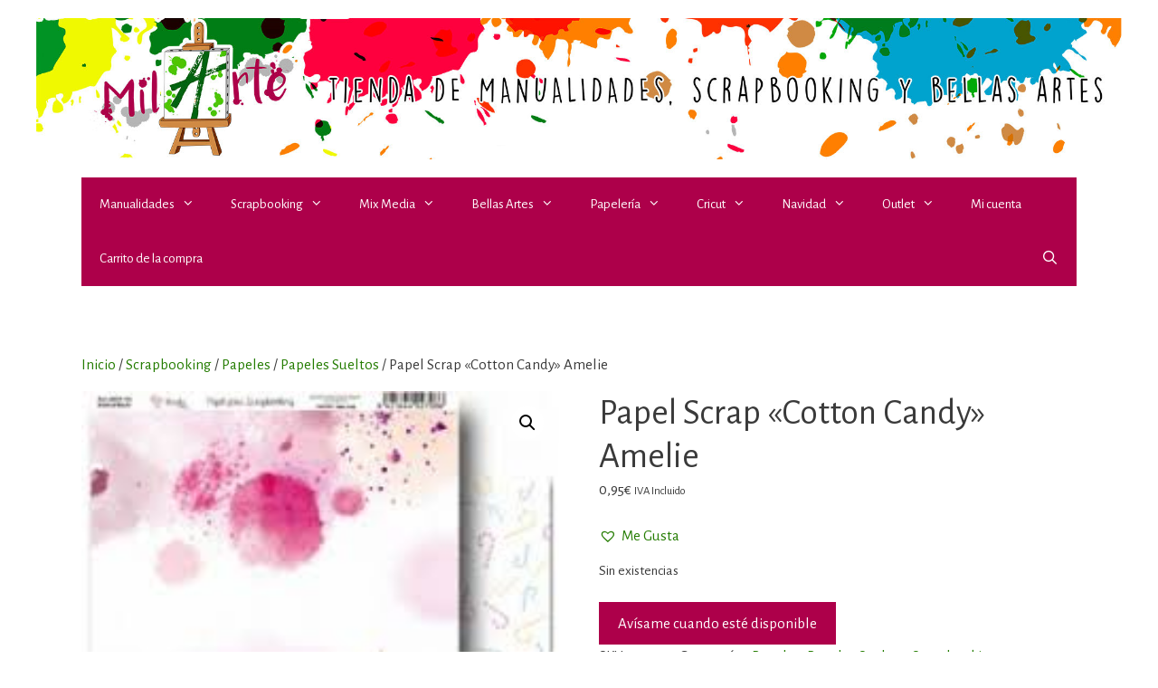

--- FILE ---
content_type: text/html; charset=UTF-8
request_url: https://milarte.es/tienda/papel-scrap-cotton-candy-amelie/
body_size: 17553
content:
<!DOCTYPE html>
<html lang="es">
<head>
	<meta charset="UTF-8">
	<meta name='robots' content='index, follow, max-image-preview:large, max-snippet:-1, max-video-preview:-1' />
<meta name="viewport" content="width=device-width, initial-scale=1">
	<!-- This site is optimized with the Yoast SEO plugin v22.6 - https://yoast.com/wordpress/plugins/seo/ -->
	<title>Papel Scrap &quot;Cotton Candy&quot; Amelie - MilArte | Tu Tienda de Manualidades y Scrapbooking</title>
	<link rel="canonical" href="https://milarte.es/tienda/papel-scrap-cotton-candy-amelie/" />
	<meta property="og:locale" content="es_ES" />
	<meta property="og:type" content="article" />
	<meta property="og:title" content="Papel Scrap &quot;Cotton Candy&quot; Amelie - MilArte | Tu Tienda de Manualidades y Scrapbooking" />
	<meta property="og:description" content="Papel de scrap a doble cara libre de ácido. Medidas: 30,5 x 30,5 Ref: AMSP-105" />
	<meta property="og:url" content="https://milarte.es/tienda/papel-scrap-cotton-candy-amelie/" />
	<meta property="og:site_name" content="MilArte | Tu Tienda de Manualidades y Scrapbooking" />
	<meta property="article:modified_time" content="2020-06-10T07:21:08+00:00" />
	<meta property="og:image" content="https://milarte.es/wp-content/uploads/2020/01/105.jpg" />
	<meta property="og:image:width" content="225" />
	<meta property="og:image:height" content="225" />
	<meta property="og:image:type" content="image/jpeg" />
	<meta name="twitter:card" content="summary_large_image" />
	<script type="application/ld+json" class="yoast-schema-graph">{"@context":"https://schema.org","@graph":[{"@type":"WebPage","@id":"https://milarte.es/tienda/papel-scrap-cotton-candy-amelie/","url":"https://milarte.es/tienda/papel-scrap-cotton-candy-amelie/","name":"Papel Scrap \"Cotton Candy\" Amelie - MilArte | Tu Tienda de Manualidades y Scrapbooking","isPartOf":{"@id":"https://milarte.es/#website"},"primaryImageOfPage":{"@id":"https://milarte.es/tienda/papel-scrap-cotton-candy-amelie/#primaryimage"},"image":{"@id":"https://milarte.es/tienda/papel-scrap-cotton-candy-amelie/#primaryimage"},"thumbnailUrl":"https://milarte.es/wp-content/uploads/2020/01/105.jpg","datePublished":"2020-01-14T19:06:56+00:00","dateModified":"2020-06-10T07:21:08+00:00","breadcrumb":{"@id":"https://milarte.es/tienda/papel-scrap-cotton-candy-amelie/#breadcrumb"},"inLanguage":"es","potentialAction":[{"@type":"ReadAction","target":["https://milarte.es/tienda/papel-scrap-cotton-candy-amelie/"]}]},{"@type":"ImageObject","inLanguage":"es","@id":"https://milarte.es/tienda/papel-scrap-cotton-candy-amelie/#primaryimage","url":"https://milarte.es/wp-content/uploads/2020/01/105.jpg","contentUrl":"https://milarte.es/wp-content/uploads/2020/01/105.jpg","width":225,"height":225},{"@type":"BreadcrumbList","@id":"https://milarte.es/tienda/papel-scrap-cotton-candy-amelie/#breadcrumb","itemListElement":[{"@type":"ListItem","position":1,"name":"Portada","item":"https://milarte.es/"},{"@type":"ListItem","position":2,"name":"Tienda","item":"https://milarte.es/"},{"@type":"ListItem","position":3,"name":"Papel Scrap &#8220;Cotton Candy&#8221; Amelie"}]},{"@type":"WebSite","@id":"https://milarte.es/#website","url":"https://milarte.es/","name":"MilArte | Tu Tienda de Manualidades y Scrapbooking","description":"Tu Tienda de Manualidades y Scrapbooking","publisher":{"@id":"https://milarte.es/#organization"},"potentialAction":[{"@type":"SearchAction","target":{"@type":"EntryPoint","urlTemplate":"https://milarte.es/?s={search_term_string}"},"query-input":"required name=search_term_string"}],"inLanguage":"es"},{"@type":"Organization","@id":"https://milarte.es/#organization","name":"MilArte | Tu Tienda de Manualidades y Scrapbooking","url":"https://milarte.es/","logo":{"@type":"ImageObject","inLanguage":"es","@id":"https://milarte.es/#/schema/logo/image/","url":"https://milarte.es/wp-content/uploads/2019/02/cropped-Logo-principal-Milarte.jpg","contentUrl":"https://milarte.es/wp-content/uploads/2019/02/cropped-Logo-principal-Milarte.jpg","width":2000,"height":260,"caption":"MilArte | Tu Tienda de Manualidades y Scrapbooking"},"image":{"@id":"https://milarte.es/#/schema/logo/image/"}}]}</script>
	<!-- / Yoast SEO plugin. -->


<link rel='dns-prefetch' href='//stats.wp.com' />
<link href='https://fonts.gstatic.com' crossorigin rel='preconnect' />
<link href='https://fonts.googleapis.com' crossorigin rel='preconnect' />
<link rel="alternate" type="application/rss+xml" title="MilArte | Tu Tienda de Manualidades y Scrapbooking &raquo; Feed" href="https://milarte.es/feed/" />
<link rel="alternate" type="application/rss+xml" title="MilArte | Tu Tienda de Manualidades y Scrapbooking &raquo; Feed de los comentarios" href="https://milarte.es/comments/feed/" />
<link rel="alternate" type="application/rss+xml" title="MilArte | Tu Tienda de Manualidades y Scrapbooking &raquo; Comentario Papel Scrap «Cotton Candy» Amelie del feed" href="https://milarte.es/tienda/papel-scrap-cotton-candy-amelie/feed/" />
<script>
window._wpemojiSettings = {"baseUrl":"https:\/\/s.w.org\/images\/core\/emoji\/14.0.0\/72x72\/","ext":".png","svgUrl":"https:\/\/s.w.org\/images\/core\/emoji\/14.0.0\/svg\/","svgExt":".svg","source":{"concatemoji":"https:\/\/milarte.es\/wp-includes\/js\/wp-emoji-release.min.js?ver=6.3.7"}};
/*! This file is auto-generated */
!function(i,n){var o,s,e;function c(e){try{var t={supportTests:e,timestamp:(new Date).valueOf()};sessionStorage.setItem(o,JSON.stringify(t))}catch(e){}}function p(e,t,n){e.clearRect(0,0,e.canvas.width,e.canvas.height),e.fillText(t,0,0);var t=new Uint32Array(e.getImageData(0,0,e.canvas.width,e.canvas.height).data),r=(e.clearRect(0,0,e.canvas.width,e.canvas.height),e.fillText(n,0,0),new Uint32Array(e.getImageData(0,0,e.canvas.width,e.canvas.height).data));return t.every(function(e,t){return e===r[t]})}function u(e,t,n){switch(t){case"flag":return n(e,"\ud83c\udff3\ufe0f\u200d\u26a7\ufe0f","\ud83c\udff3\ufe0f\u200b\u26a7\ufe0f")?!1:!n(e,"\ud83c\uddfa\ud83c\uddf3","\ud83c\uddfa\u200b\ud83c\uddf3")&&!n(e,"\ud83c\udff4\udb40\udc67\udb40\udc62\udb40\udc65\udb40\udc6e\udb40\udc67\udb40\udc7f","\ud83c\udff4\u200b\udb40\udc67\u200b\udb40\udc62\u200b\udb40\udc65\u200b\udb40\udc6e\u200b\udb40\udc67\u200b\udb40\udc7f");case"emoji":return!n(e,"\ud83e\udef1\ud83c\udffb\u200d\ud83e\udef2\ud83c\udfff","\ud83e\udef1\ud83c\udffb\u200b\ud83e\udef2\ud83c\udfff")}return!1}function f(e,t,n){var r="undefined"!=typeof WorkerGlobalScope&&self instanceof WorkerGlobalScope?new OffscreenCanvas(300,150):i.createElement("canvas"),a=r.getContext("2d",{willReadFrequently:!0}),o=(a.textBaseline="top",a.font="600 32px Arial",{});return e.forEach(function(e){o[e]=t(a,e,n)}),o}function t(e){var t=i.createElement("script");t.src=e,t.defer=!0,i.head.appendChild(t)}"undefined"!=typeof Promise&&(o="wpEmojiSettingsSupports",s=["flag","emoji"],n.supports={everything:!0,everythingExceptFlag:!0},e=new Promise(function(e){i.addEventListener("DOMContentLoaded",e,{once:!0})}),new Promise(function(t){var n=function(){try{var e=JSON.parse(sessionStorage.getItem(o));if("object"==typeof e&&"number"==typeof e.timestamp&&(new Date).valueOf()<e.timestamp+604800&&"object"==typeof e.supportTests)return e.supportTests}catch(e){}return null}();if(!n){if("undefined"!=typeof Worker&&"undefined"!=typeof OffscreenCanvas&&"undefined"!=typeof URL&&URL.createObjectURL&&"undefined"!=typeof Blob)try{var e="postMessage("+f.toString()+"("+[JSON.stringify(s),u.toString(),p.toString()].join(",")+"));",r=new Blob([e],{type:"text/javascript"}),a=new Worker(URL.createObjectURL(r),{name:"wpTestEmojiSupports"});return void(a.onmessage=function(e){c(n=e.data),a.terminate(),t(n)})}catch(e){}c(n=f(s,u,p))}t(n)}).then(function(e){for(var t in e)n.supports[t]=e[t],n.supports.everything=n.supports.everything&&n.supports[t],"flag"!==t&&(n.supports.everythingExceptFlag=n.supports.everythingExceptFlag&&n.supports[t]);n.supports.everythingExceptFlag=n.supports.everythingExceptFlag&&!n.supports.flag,n.DOMReady=!1,n.readyCallback=function(){n.DOMReady=!0}}).then(function(){return e}).then(function(){var e;n.supports.everything||(n.readyCallback(),(e=n.source||{}).concatemoji?t(e.concatemoji):e.wpemoji&&e.twemoji&&(t(e.twemoji),t(e.wpemoji)))}))}((window,document),window._wpemojiSettings);
</script>
<style>
img.wp-smiley,
img.emoji {
	display: inline !important;
	border: none !important;
	box-shadow: none !important;
	height: 1em !important;
	width: 1em !important;
	margin: 0 0.07em !important;
	vertical-align: -0.1em !important;
	background: none !important;
	padding: 0 !important;
}
</style>
	<link rel='stylesheet' id='generate-fonts-css' href='//fonts.googleapis.com/css?family=Alegreya+Sans:100,100italic,300,300italic,regular,italic,500,500italic,700,700italic,800,800italic,900,900italic' media='all' />
<link rel='stylesheet' id='wp-block-library-css' href='https://milarte.es/wp-includes/css/dist/block-library/style.min.css?ver=6.3.7' media='all' />
<style id='joinchat-button-style-inline-css'>
.wp-block-joinchat-button{border:none!important;text-align:center}.wp-block-joinchat-button figure{display:table;margin:0 auto;padding:0}.wp-block-joinchat-button figcaption{font:normal normal 400 .6em/2em var(--wp--preset--font-family--system-font,sans-serif);margin:0;padding:0}.wp-block-joinchat-button .joinchat-button__qr{background-color:#fff;border:6px solid #25d366;border-radius:30px;box-sizing:content-box;display:block;height:200px;margin:auto;overflow:hidden;padding:10px;width:200px}.wp-block-joinchat-button .joinchat-button__qr canvas,.wp-block-joinchat-button .joinchat-button__qr img{display:block;margin:auto}.wp-block-joinchat-button .joinchat-button__link{align-items:center;background-color:#25d366;border:6px solid #25d366;border-radius:30px;display:inline-flex;flex-flow:row nowrap;justify-content:center;line-height:1.25em;margin:0 auto;text-decoration:none}.wp-block-joinchat-button .joinchat-button__link:before{background:transparent var(--joinchat-ico) no-repeat center;background-size:100%;content:"";display:block;height:1.5em;margin:-.75em .75em -.75em 0;width:1.5em}.wp-block-joinchat-button figure+.joinchat-button__link{margin-top:10px}@media (orientation:landscape)and (min-height:481px),(orientation:portrait)and (min-width:481px){.wp-block-joinchat-button.joinchat-button--qr-only figure+.joinchat-button__link{display:none}}@media (max-width:480px),(orientation:landscape)and (max-height:480px){.wp-block-joinchat-button figure{display:none}}

</style>
<style id='classic-theme-styles-inline-css'>
/*! This file is auto-generated */
.wp-block-button__link{color:#fff;background-color:#32373c;border-radius:9999px;box-shadow:none;text-decoration:none;padding:calc(.667em + 2px) calc(1.333em + 2px);font-size:1.125em}.wp-block-file__button{background:#32373c;color:#fff;text-decoration:none}
</style>
<style id='global-styles-inline-css'>
body{--wp--preset--color--black: #000000;--wp--preset--color--cyan-bluish-gray: #abb8c3;--wp--preset--color--white: #ffffff;--wp--preset--color--pale-pink: #f78da7;--wp--preset--color--vivid-red: #cf2e2e;--wp--preset--color--luminous-vivid-orange: #ff6900;--wp--preset--color--luminous-vivid-amber: #fcb900;--wp--preset--color--light-green-cyan: #7bdcb5;--wp--preset--color--vivid-green-cyan: #00d084;--wp--preset--color--pale-cyan-blue: #8ed1fc;--wp--preset--color--vivid-cyan-blue: #0693e3;--wp--preset--color--vivid-purple: #9b51e0;--wp--preset--color--contrast: var(--contrast);--wp--preset--color--contrast-2: var(--contrast-2);--wp--preset--color--contrast-3: var(--contrast-3);--wp--preset--color--base: var(--base);--wp--preset--color--base-2: var(--base-2);--wp--preset--color--base-3: var(--base-3);--wp--preset--color--accent: var(--accent);--wp--preset--gradient--vivid-cyan-blue-to-vivid-purple: linear-gradient(135deg,rgba(6,147,227,1) 0%,rgb(155,81,224) 100%);--wp--preset--gradient--light-green-cyan-to-vivid-green-cyan: linear-gradient(135deg,rgb(122,220,180) 0%,rgb(0,208,130) 100%);--wp--preset--gradient--luminous-vivid-amber-to-luminous-vivid-orange: linear-gradient(135deg,rgba(252,185,0,1) 0%,rgba(255,105,0,1) 100%);--wp--preset--gradient--luminous-vivid-orange-to-vivid-red: linear-gradient(135deg,rgba(255,105,0,1) 0%,rgb(207,46,46) 100%);--wp--preset--gradient--very-light-gray-to-cyan-bluish-gray: linear-gradient(135deg,rgb(238,238,238) 0%,rgb(169,184,195) 100%);--wp--preset--gradient--cool-to-warm-spectrum: linear-gradient(135deg,rgb(74,234,220) 0%,rgb(151,120,209) 20%,rgb(207,42,186) 40%,rgb(238,44,130) 60%,rgb(251,105,98) 80%,rgb(254,248,76) 100%);--wp--preset--gradient--blush-light-purple: linear-gradient(135deg,rgb(255,206,236) 0%,rgb(152,150,240) 100%);--wp--preset--gradient--blush-bordeaux: linear-gradient(135deg,rgb(254,205,165) 0%,rgb(254,45,45) 50%,rgb(107,0,62) 100%);--wp--preset--gradient--luminous-dusk: linear-gradient(135deg,rgb(255,203,112) 0%,rgb(199,81,192) 50%,rgb(65,88,208) 100%);--wp--preset--gradient--pale-ocean: linear-gradient(135deg,rgb(255,245,203) 0%,rgb(182,227,212) 50%,rgb(51,167,181) 100%);--wp--preset--gradient--electric-grass: linear-gradient(135deg,rgb(202,248,128) 0%,rgb(113,206,126) 100%);--wp--preset--gradient--midnight: linear-gradient(135deg,rgb(2,3,129) 0%,rgb(40,116,252) 100%);--wp--preset--font-size--small: 13px;--wp--preset--font-size--medium: 20px;--wp--preset--font-size--large: 36px;--wp--preset--font-size--x-large: 42px;--wp--preset--spacing--20: 0.44rem;--wp--preset--spacing--30: 0.67rem;--wp--preset--spacing--40: 1rem;--wp--preset--spacing--50: 1.5rem;--wp--preset--spacing--60: 2.25rem;--wp--preset--spacing--70: 3.38rem;--wp--preset--spacing--80: 5.06rem;--wp--preset--shadow--natural: 6px 6px 9px rgba(0, 0, 0, 0.2);--wp--preset--shadow--deep: 12px 12px 50px rgba(0, 0, 0, 0.4);--wp--preset--shadow--sharp: 6px 6px 0px rgba(0, 0, 0, 0.2);--wp--preset--shadow--outlined: 6px 6px 0px -3px rgba(255, 255, 255, 1), 6px 6px rgba(0, 0, 0, 1);--wp--preset--shadow--crisp: 6px 6px 0px rgba(0, 0, 0, 1);}:where(.is-layout-flex){gap: 0.5em;}:where(.is-layout-grid){gap: 0.5em;}body .is-layout-flow > .alignleft{float: left;margin-inline-start: 0;margin-inline-end: 2em;}body .is-layout-flow > .alignright{float: right;margin-inline-start: 2em;margin-inline-end: 0;}body .is-layout-flow > .aligncenter{margin-left: auto !important;margin-right: auto !important;}body .is-layout-constrained > .alignleft{float: left;margin-inline-start: 0;margin-inline-end: 2em;}body .is-layout-constrained > .alignright{float: right;margin-inline-start: 2em;margin-inline-end: 0;}body .is-layout-constrained > .aligncenter{margin-left: auto !important;margin-right: auto !important;}body .is-layout-constrained > :where(:not(.alignleft):not(.alignright):not(.alignfull)){max-width: var(--wp--style--global--content-size);margin-left: auto !important;margin-right: auto !important;}body .is-layout-constrained > .alignwide{max-width: var(--wp--style--global--wide-size);}body .is-layout-flex{display: flex;}body .is-layout-flex{flex-wrap: wrap;align-items: center;}body .is-layout-flex > *{margin: 0;}body .is-layout-grid{display: grid;}body .is-layout-grid > *{margin: 0;}:where(.wp-block-columns.is-layout-flex){gap: 2em;}:where(.wp-block-columns.is-layout-grid){gap: 2em;}:where(.wp-block-post-template.is-layout-flex){gap: 1.25em;}:where(.wp-block-post-template.is-layout-grid){gap: 1.25em;}.has-black-color{color: var(--wp--preset--color--black) !important;}.has-cyan-bluish-gray-color{color: var(--wp--preset--color--cyan-bluish-gray) !important;}.has-white-color{color: var(--wp--preset--color--white) !important;}.has-pale-pink-color{color: var(--wp--preset--color--pale-pink) !important;}.has-vivid-red-color{color: var(--wp--preset--color--vivid-red) !important;}.has-luminous-vivid-orange-color{color: var(--wp--preset--color--luminous-vivid-orange) !important;}.has-luminous-vivid-amber-color{color: var(--wp--preset--color--luminous-vivid-amber) !important;}.has-light-green-cyan-color{color: var(--wp--preset--color--light-green-cyan) !important;}.has-vivid-green-cyan-color{color: var(--wp--preset--color--vivid-green-cyan) !important;}.has-pale-cyan-blue-color{color: var(--wp--preset--color--pale-cyan-blue) !important;}.has-vivid-cyan-blue-color{color: var(--wp--preset--color--vivid-cyan-blue) !important;}.has-vivid-purple-color{color: var(--wp--preset--color--vivid-purple) !important;}.has-black-background-color{background-color: var(--wp--preset--color--black) !important;}.has-cyan-bluish-gray-background-color{background-color: var(--wp--preset--color--cyan-bluish-gray) !important;}.has-white-background-color{background-color: var(--wp--preset--color--white) !important;}.has-pale-pink-background-color{background-color: var(--wp--preset--color--pale-pink) !important;}.has-vivid-red-background-color{background-color: var(--wp--preset--color--vivid-red) !important;}.has-luminous-vivid-orange-background-color{background-color: var(--wp--preset--color--luminous-vivid-orange) !important;}.has-luminous-vivid-amber-background-color{background-color: var(--wp--preset--color--luminous-vivid-amber) !important;}.has-light-green-cyan-background-color{background-color: var(--wp--preset--color--light-green-cyan) !important;}.has-vivid-green-cyan-background-color{background-color: var(--wp--preset--color--vivid-green-cyan) !important;}.has-pale-cyan-blue-background-color{background-color: var(--wp--preset--color--pale-cyan-blue) !important;}.has-vivid-cyan-blue-background-color{background-color: var(--wp--preset--color--vivid-cyan-blue) !important;}.has-vivid-purple-background-color{background-color: var(--wp--preset--color--vivid-purple) !important;}.has-black-border-color{border-color: var(--wp--preset--color--black) !important;}.has-cyan-bluish-gray-border-color{border-color: var(--wp--preset--color--cyan-bluish-gray) !important;}.has-white-border-color{border-color: var(--wp--preset--color--white) !important;}.has-pale-pink-border-color{border-color: var(--wp--preset--color--pale-pink) !important;}.has-vivid-red-border-color{border-color: var(--wp--preset--color--vivid-red) !important;}.has-luminous-vivid-orange-border-color{border-color: var(--wp--preset--color--luminous-vivid-orange) !important;}.has-luminous-vivid-amber-border-color{border-color: var(--wp--preset--color--luminous-vivid-amber) !important;}.has-light-green-cyan-border-color{border-color: var(--wp--preset--color--light-green-cyan) !important;}.has-vivid-green-cyan-border-color{border-color: var(--wp--preset--color--vivid-green-cyan) !important;}.has-pale-cyan-blue-border-color{border-color: var(--wp--preset--color--pale-cyan-blue) !important;}.has-vivid-cyan-blue-border-color{border-color: var(--wp--preset--color--vivid-cyan-blue) !important;}.has-vivid-purple-border-color{border-color: var(--wp--preset--color--vivid-purple) !important;}.has-vivid-cyan-blue-to-vivid-purple-gradient-background{background: var(--wp--preset--gradient--vivid-cyan-blue-to-vivid-purple) !important;}.has-light-green-cyan-to-vivid-green-cyan-gradient-background{background: var(--wp--preset--gradient--light-green-cyan-to-vivid-green-cyan) !important;}.has-luminous-vivid-amber-to-luminous-vivid-orange-gradient-background{background: var(--wp--preset--gradient--luminous-vivid-amber-to-luminous-vivid-orange) !important;}.has-luminous-vivid-orange-to-vivid-red-gradient-background{background: var(--wp--preset--gradient--luminous-vivid-orange-to-vivid-red) !important;}.has-very-light-gray-to-cyan-bluish-gray-gradient-background{background: var(--wp--preset--gradient--very-light-gray-to-cyan-bluish-gray) !important;}.has-cool-to-warm-spectrum-gradient-background{background: var(--wp--preset--gradient--cool-to-warm-spectrum) !important;}.has-blush-light-purple-gradient-background{background: var(--wp--preset--gradient--blush-light-purple) !important;}.has-blush-bordeaux-gradient-background{background: var(--wp--preset--gradient--blush-bordeaux) !important;}.has-luminous-dusk-gradient-background{background: var(--wp--preset--gradient--luminous-dusk) !important;}.has-pale-ocean-gradient-background{background: var(--wp--preset--gradient--pale-ocean) !important;}.has-electric-grass-gradient-background{background: var(--wp--preset--gradient--electric-grass) !important;}.has-midnight-gradient-background{background: var(--wp--preset--gradient--midnight) !important;}.has-small-font-size{font-size: var(--wp--preset--font-size--small) !important;}.has-medium-font-size{font-size: var(--wp--preset--font-size--medium) !important;}.has-large-font-size{font-size: var(--wp--preset--font-size--large) !important;}.has-x-large-font-size{font-size: var(--wp--preset--font-size--x-large) !important;}
.wp-block-navigation a:where(:not(.wp-element-button)){color: inherit;}
:where(.wp-block-post-template.is-layout-flex){gap: 1.25em;}:where(.wp-block-post-template.is-layout-grid){gap: 1.25em;}
:where(.wp-block-columns.is-layout-flex){gap: 2em;}:where(.wp-block-columns.is-layout-grid){gap: 2em;}
.wp-block-pullquote{font-size: 1.5em;line-height: 1.6;}
</style>
<link rel='stylesheet' id='photoswipe-css' href='https://milarte.es/wp-content/plugins/woocommerce/assets/css/photoswipe/photoswipe.min.css?ver=8.7.0' media='all' />
<link rel='stylesheet' id='photoswipe-default-skin-css' href='https://milarte.es/wp-content/plugins/woocommerce/assets/css/photoswipe/default-skin/default-skin.min.css?ver=8.7.0' media='all' />
<link rel='stylesheet' id='woocommerce-layout-css' href='https://milarte.es/wp-content/plugins/woocommerce/assets/css/woocommerce-layout.css?ver=8.7.0' media='all' />
<link rel='stylesheet' id='woocommerce-smallscreen-css' href='https://milarte.es/wp-content/plugins/woocommerce/assets/css/woocommerce-smallscreen.css?ver=8.7.0' media='only screen and (max-width: 768px)' />
<link rel='stylesheet' id='woocommerce-general-css' href='https://milarte.es/wp-content/plugins/woocommerce/assets/css/woocommerce.css?ver=8.7.0' media='all' />
<style id='woocommerce-general-inline-css'>
.woocommerce .page-header-image-single {display: none;}.woocommerce .entry-content,.woocommerce .product .entry-summary {margin-top: 0;}.related.products {clear: both;}.checkout-subscribe-prompt.clear {visibility: visible;height: initial;width: initial;}@media (max-width:768px) {.woocommerce .woocommerce-ordering,.woocommerce-page .woocommerce-ordering {float: none;}.woocommerce .woocommerce-ordering select {max-width: 100%;}.woocommerce ul.products li.product,.woocommerce-page ul.products li.product,.woocommerce-page[class*=columns-] ul.products li.product,.woocommerce[class*=columns-] ul.products li.product {width: 100%;float: none;}}
</style>
<style id='woocommerce-inline-inline-css'>
.woocommerce form .form-row .required { visibility: visible; }
</style>
<link rel='stylesheet' id='alg-wc-alfs-progress-css' href='https://milarte.es/wp-content/plugins/amount-left-free-shipping-woocommerce/includes/css/alg-wc-alfs-progress.min.css?ver=2.4.9' media='all' />
<link rel='preload' as='font' type='font/woff2' crossorigin='anonymous' id='tinvwl-webfont-font-css' href='https://milarte.es/wp-content/plugins/ti-woocommerce-wishlist/assets/fonts/tinvwl-webfont.woff2?ver=xu2uyi' media='all' />
<link rel='stylesheet' id='tinvwl-webfont-css' href='https://milarte.es/wp-content/plugins/ti-woocommerce-wishlist/assets/css/webfont.min.css?ver=2.10.0' media='all' />
<link rel='stylesheet' id='tinvwl-css' href='https://milarte.es/wp-content/plugins/ti-woocommerce-wishlist/assets/css/public.min.css?ver=2.10.0' media='all' />
<link rel='stylesheet' id='generate-style-grid-css' href='https://milarte.es/wp-content/themes/generatepress/assets/css/unsemantic-grid.min.css?ver=3.3.0' media='all' />
<link rel='stylesheet' id='generate-style-css' href='https://milarte.es/wp-content/themes/generatepress/assets/css/style.min.css?ver=3.3.0' media='all' />
<style id='generate-style-inline-css'>
body{background-color:#ffffff;color:#3a3a3a;}a{color:#247c01;}a:visited{color:#1abc9c;}a:hover, a:focus, a:active{color:#cecc35;}body .grid-container{max-width:1100px;}.wp-block-group__inner-container{max-width:1100px;margin-left:auto;margin-right:auto;}.site-header .header-image{width:2000px;}.generate-back-to-top{font-size:20px;border-radius:3px;position:fixed;bottom:30px;right:30px;line-height:40px;width:40px;text-align:center;z-index:10;transition:opacity 300ms ease-in-out;opacity:0.1;transform:translateY(1000px);}.generate-back-to-top__show{opacity:1;transform:translateY(0);}.navigation-search{position:absolute;left:-99999px;pointer-events:none;visibility:hidden;z-index:20;width:100%;top:0;transition:opacity 100ms ease-in-out;opacity:0;}.navigation-search.nav-search-active{left:0;right:0;pointer-events:auto;visibility:visible;opacity:1;}.navigation-search input[type="search"]{outline:0;border:0;vertical-align:bottom;line-height:1;opacity:0.9;width:100%;z-index:20;border-radius:0;-webkit-appearance:none;height:60px;}.navigation-search input::-ms-clear{display:none;width:0;height:0;}.navigation-search input::-ms-reveal{display:none;width:0;height:0;}.navigation-search input::-webkit-search-decoration, .navigation-search input::-webkit-search-cancel-button, .navigation-search input::-webkit-search-results-button, .navigation-search input::-webkit-search-results-decoration{display:none;}.main-navigation li.search-item{z-index:21;}li.search-item.active{transition:opacity 100ms ease-in-out;}.nav-left-sidebar .main-navigation li.search-item.active,.nav-right-sidebar .main-navigation li.search-item.active{width:auto;display:inline-block;float:right;}.gen-sidebar-nav .navigation-search{top:auto;bottom:0;}.dropdown-click .main-navigation ul ul{display:none;visibility:hidden;}.dropdown-click .main-navigation ul ul ul.toggled-on{left:0;top:auto;position:relative;box-shadow:none;border-bottom:1px solid rgba(0,0,0,0.05);}.dropdown-click .main-navigation ul ul li:last-child > ul.toggled-on{border-bottom:0;}.dropdown-click .main-navigation ul.toggled-on, .dropdown-click .main-navigation ul li.sfHover > ul.toggled-on{display:block;left:auto;right:auto;opacity:1;visibility:visible;pointer-events:auto;height:auto;overflow:visible;float:none;}.dropdown-click .main-navigation.sub-menu-left .sub-menu.toggled-on, .dropdown-click .main-navigation.sub-menu-left ul li.sfHover > ul.toggled-on{right:0;}.dropdown-click nav ul ul ul{background-color:transparent;}.dropdown-click .widget-area .main-navigation ul ul{top:auto;position:absolute;float:none;width:100%;left:-99999px;}.dropdown-click .widget-area .main-navigation ul ul.toggled-on{position:relative;left:0;right:0;}.dropdown-click .widget-area.sidebar .main-navigation ul li.sfHover ul, .dropdown-click .widget-area.sidebar .main-navigation ul li:hover ul{right:0;left:0;}.dropdown-click .sfHover > a > .dropdown-menu-toggle > .gp-icon svg{transform:rotate(180deg);}:root{--contrast:#222222;--contrast-2:#575760;--contrast-3:#b2b2be;--base:#f0f0f0;--base-2:#f7f8f9;--base-3:#ffffff;--accent:#1e73be;}:root .has-contrast-color{color:var(--contrast);}:root .has-contrast-background-color{background-color:var(--contrast);}:root .has-contrast-2-color{color:var(--contrast-2);}:root .has-contrast-2-background-color{background-color:var(--contrast-2);}:root .has-contrast-3-color{color:var(--contrast-3);}:root .has-contrast-3-background-color{background-color:var(--contrast-3);}:root .has-base-color{color:var(--base);}:root .has-base-background-color{background-color:var(--base);}:root .has-base-2-color{color:var(--base-2);}:root .has-base-2-background-color{background-color:var(--base-2);}:root .has-base-3-color{color:var(--base-3);}:root .has-base-3-background-color{background-color:var(--base-3);}:root .has-accent-color{color:var(--accent);}:root .has-accent-background-color{background-color:var(--accent);}body, button, input, select, textarea{font-family:"Alegreya Sans", sans-serif;}body{line-height:1.5;}.entry-content > [class*="wp-block-"]:not(:last-child):not(.wp-block-heading){margin-bottom:1.5em;}.main-navigation .main-nav ul ul li a{font-size:14px;}.sidebar .widget, .footer-widgets .widget{font-size:17px;}h1{font-weight:400;font-size:40px;}h2{font-weight:300;font-size:30px;}h3{font-size:20px;}h4{font-size:inherit;}h5{font-size:inherit;}@media (max-width:768px){.main-title{font-size:30px;}h1{font-size:30px;}h2{font-size:25px;}}.top-bar{background-color:#636363;color:#ffffff;}.top-bar a{color:#ffffff;}.top-bar a:hover{color:#303030;}.site-header{background-color:#ffffff;color:#3a3a3a;}.site-header a{color:#3a3a3a;}.main-title a,.main-title a:hover{color:#222222;}.site-description{color:#757575;}.main-navigation,.main-navigation ul ul{background-color:#ad004a;}.main-navigation .main-nav ul li a, .main-navigation .menu-toggle, .main-navigation .menu-bar-items{color:#ffffff;}.main-navigation .main-nav ul li:not([class*="current-menu-"]):hover > a, .main-navigation .main-nav ul li:not([class*="current-menu-"]):focus > a, .main-navigation .main-nav ul li.sfHover:not([class*="current-menu-"]) > a, .main-navigation .menu-bar-item:hover > a, .main-navigation .menu-bar-item.sfHover > a{color:#ffffff;background-color:#ad004a;}button.menu-toggle:hover,button.menu-toggle:focus,.main-navigation .mobile-bar-items a,.main-navigation .mobile-bar-items a:hover,.main-navigation .mobile-bar-items a:focus{color:#ffffff;}.main-navigation .main-nav ul li[class*="current-menu-"] > a{color:#ffffff;background-color:#ad004a;}.navigation-search input[type="search"],.navigation-search input[type="search"]:active, .navigation-search input[type="search"]:focus, .main-navigation .main-nav ul li.search-item.active > a, .main-navigation .menu-bar-items .search-item.active > a{color:#ffffff;background-color:#ad004a;}.main-navigation ul ul{background-color:#ad004a;}.main-navigation .main-nav ul ul li a{color:#ffffff;}.main-navigation .main-nav ul ul li:not([class*="current-menu-"]):hover > a,.main-navigation .main-nav ul ul li:not([class*="current-menu-"]):focus > a, .main-navigation .main-nav ul ul li.sfHover:not([class*="current-menu-"]) > a{color:#ad5179;background-color:#ad004a;}.main-navigation .main-nav ul ul li[class*="current-menu-"] > a{color:#ad5179;background-color:#ad004a;}.separate-containers .inside-article, .separate-containers .comments-area, .separate-containers .page-header, .one-container .container, .separate-containers .paging-navigation, .inside-page-header{background-color:#ffffff;}.entry-title a{color:#000000;}.entry-title a:hover{color:#1abc9c;}.entry-meta{color:#595959;}.entry-meta a{color:#595959;}.entry-meta a:hover{color:#1e73be;}.sidebar .widget{background-color:#ffffff;}.sidebar .widget .widget-title{color:#000000;}.footer-widgets{background-color:#ffffff;}.footer-widgets .widget-title{color:#000000;}.site-info{color:#ffffff;background-color:#222222;}.site-info a{color:#ffffff;}.site-info a:hover{color:#606060;}.footer-bar .widget_nav_menu .current-menu-item a{color:#606060;}input[type="text"],input[type="email"],input[type="url"],input[type="password"],input[type="search"],input[type="tel"],input[type="number"],textarea,select{color:#666666;background-color:#fafafa;border-color:#cccccc;}input[type="text"]:focus,input[type="email"]:focus,input[type="url"]:focus,input[type="password"]:focus,input[type="search"]:focus,input[type="tel"]:focus,input[type="number"]:focus,textarea:focus,select:focus{color:#666666;background-color:#ffffff;border-color:#bfbfbf;}button,html input[type="button"],input[type="reset"],input[type="submit"],a.button,a.wp-block-button__link:not(.has-background){color:#ffffff;background-color:#ad004a;}button:hover,html input[type="button"]:hover,input[type="reset"]:hover,input[type="submit"]:hover,a.button:hover,button:focus,html input[type="button"]:focus,input[type="reset"]:focus,input[type="submit"]:focus,a.button:focus,a.wp-block-button__link:not(.has-background):active,a.wp-block-button__link:not(.has-background):focus,a.wp-block-button__link:not(.has-background):hover{color:#ffffff;background-color:#ad004a;}a.generate-back-to-top{background-color:rgba( 0,0,0,0.4 );color:#ffffff;}a.generate-back-to-top:hover,a.generate-back-to-top:focus{background-color:rgba( 0,0,0,0.6 );color:#ffffff;}:root{--gp-search-modal-bg-color:var(--base-3);--gp-search-modal-text-color:var(--contrast);--gp-search-modal-overlay-bg-color:rgba(0,0,0,0.2);}@media (max-width:768px){.main-navigation .menu-bar-item:hover > a, .main-navigation .menu-bar-item.sfHover > a{background:none;color:#ffffff;}}.inside-top-bar{padding:10px;}.site-main .wp-block-group__inner-container{padding:40px;}.entry-content .alignwide, body:not(.no-sidebar) .entry-content .alignfull{margin-left:-40px;width:calc(100% + 80px);max-width:calc(100% + 80px);}.container.grid-container{max-width:1180px;}.rtl .menu-item-has-children .dropdown-menu-toggle{padding-left:20px;}.rtl .main-navigation .main-nav ul li.menu-item-has-children > a{padding-right:20px;}.site-info{padding:20px;}@media (max-width:768px){.separate-containers .inside-article, .separate-containers .comments-area, .separate-containers .page-header, .separate-containers .paging-navigation, .one-container .site-content, .inside-page-header{padding:30px;}.site-main .wp-block-group__inner-container{padding:30px;}.site-info{padding-right:10px;padding-left:10px;}.entry-content .alignwide, body:not(.no-sidebar) .entry-content .alignfull{margin-left:-30px;width:calc(100% + 60px);max-width:calc(100% + 60px);}}.one-container .sidebar .widget{padding:0px;}/* End cached CSS */@media (max-width:768px){.main-navigation .menu-toggle,.main-navigation .mobile-bar-items,.sidebar-nav-mobile:not(#sticky-placeholder){display:block;}.main-navigation ul,.gen-sidebar-nav{display:none;}[class*="nav-float-"] .site-header .inside-header > *{float:none;clear:both;}}
</style>
<link rel='stylesheet' id='generate-mobile-style-css' href='https://milarte.es/wp-content/themes/generatepress/assets/css/mobile.min.css?ver=3.3.0' media='all' />
<link rel='stylesheet' id='generate-font-icons-css' href='https://milarte.es/wp-content/themes/generatepress/assets/css/components/font-icons.min.css?ver=3.3.0' media='all' />
<link rel='stylesheet' id='pedido-minimo-custom-styles-css' href='https://milarte.es/wp-content/plugins/wc-pedido-minimo/inc/assets/css/styles.css?ver=6.3.7' media='all' />
<link rel='stylesheet' id='cwginstock_frontend_css-css' href='https://milarte.es/wp-content/plugins/back-in-stock-notifier-for-woocommerce/assets/css/frontend.min.css?ver=6.2.2' media='' />
<link rel='stylesheet' id='cwginstock_bootstrap-css' href='https://milarte.es/wp-content/plugins/back-in-stock-notifier-for-woocommerce/assets/css/bootstrap.min.css?ver=6.2.2' media='' />
<script src='https://milarte.es/wp-includes/js/dist/vendor/wp-polyfill-inert.min.js?ver=3.1.2' id='wp-polyfill-inert-js'></script>
<script src='https://milarte.es/wp-includes/js/dist/vendor/regenerator-runtime.min.js?ver=0.13.11' id='regenerator-runtime-js'></script>
<script src='https://milarte.es/wp-includes/js/dist/vendor/wp-polyfill.min.js?ver=3.15.0' id='wp-polyfill-js'></script>
<script src='https://milarte.es/wp-includes/js/dist/hooks.min.js?ver=c6aec9a8d4e5a5d543a1' id='wp-hooks-js'></script>
<script src='https://stats.wp.com/w.js?ver=202547' id='woo-tracks-js'></script>
<script src='https://milarte.es/wp-includes/js/jquery/jquery.min.js?ver=3.7.0' id='jquery-core-js'></script>
<script src='https://milarte.es/wp-includes/js/jquery/jquery-migrate.min.js?ver=3.4.1' id='jquery-migrate-js'></script>
<script src='https://milarte.es/wp-content/plugins/woocommerce/assets/js/jquery-blockui/jquery.blockUI.min.js?ver=2.7.0-wc.8.7.0' id='jquery-blockui-js' data-wp-strategy='defer'></script>
<script id='wc-add-to-cart-js-extra'>
var wc_add_to_cart_params = {"ajax_url":"\/wp-admin\/admin-ajax.php","wc_ajax_url":"\/?wc-ajax=%%endpoint%%","i18n_view_cart":"Ver carrito","cart_url":"https:\/\/milarte.es\/carrito-de-la-compra\/","is_cart":"","cart_redirect_after_add":"no"};
</script>
<script src='https://milarte.es/wp-content/plugins/woocommerce/assets/js/frontend/add-to-cart.min.js?ver=8.7.0' id='wc-add-to-cart-js' defer data-wp-strategy='defer'></script>
<script src='https://milarte.es/wp-content/plugins/woocommerce/assets/js/zoom/jquery.zoom.min.js?ver=1.7.21-wc.8.7.0' id='zoom-js' defer data-wp-strategy='defer'></script>
<script src='https://milarte.es/wp-content/plugins/woocommerce/assets/js/flexslider/jquery.flexslider.min.js?ver=2.7.2-wc.8.7.0' id='flexslider-js' defer data-wp-strategy='defer'></script>
<script src='https://milarte.es/wp-content/plugins/woocommerce/assets/js/photoswipe/photoswipe.min.js?ver=4.1.1-wc.8.7.0' id='photoswipe-js' defer data-wp-strategy='defer'></script>
<script src='https://milarte.es/wp-content/plugins/woocommerce/assets/js/photoswipe/photoswipe-ui-default.min.js?ver=4.1.1-wc.8.7.0' id='photoswipe-ui-default-js' defer data-wp-strategy='defer'></script>
<script id='wc-single-product-js-extra'>
var wc_single_product_params = {"i18n_required_rating_text":"Por favor elige una puntuaci\u00f3n","review_rating_required":"yes","flexslider":{"rtl":false,"animation":"slide","smoothHeight":true,"directionNav":false,"controlNav":"thumbnails","slideshow":false,"animationSpeed":500,"animationLoop":false,"allowOneSlide":false},"zoom_enabled":"1","zoom_options":[],"photoswipe_enabled":"1","photoswipe_options":{"shareEl":false,"closeOnScroll":false,"history":false,"hideAnimationDuration":0,"showAnimationDuration":0},"flexslider_enabled":"1"};
</script>
<script src='https://milarte.es/wp-content/plugins/woocommerce/assets/js/frontend/single-product.min.js?ver=8.7.0' id='wc-single-product-js' defer data-wp-strategy='defer'></script>
<script src='https://milarte.es/wp-content/plugins/woocommerce/assets/js/js-cookie/js.cookie.min.js?ver=2.1.4-wc.8.7.0' id='js-cookie-js' data-wp-strategy='defer'></script>
<script id='woocommerce-js-extra'>
var woocommerce_params = {"ajax_url":"\/wp-admin\/admin-ajax.php","wc_ajax_url":"\/?wc-ajax=%%endpoint%%"};
</script>
<script src='https://milarte.es/wp-content/plugins/woocommerce/assets/js/frontend/woocommerce.min.js?ver=8.7.0' id='woocommerce-js' defer data-wp-strategy='defer'></script>
<script id='wc-cart-fragments-js-extra'>
var wc_cart_fragments_params = {"ajax_url":"\/wp-admin\/admin-ajax.php","wc_ajax_url":"\/?wc-ajax=%%endpoint%%","cart_hash_key":"wc_cart_hash_b3e9ef23fc296d55958afa6096fccff8","fragment_name":"wc_fragments_b3e9ef23fc296d55958afa6096fccff8","request_timeout":"5000"};
</script>
<script src='https://milarte.es/wp-content/plugins/woocommerce/assets/js/frontend/cart-fragments.min.js?ver=8.7.0' id='wc-cart-fragments-js' data-wp-strategy='defer'></script>
<link rel="https://api.w.org/" href="https://milarte.es/wp-json/" /><link rel="alternate" type="application/json" href="https://milarte.es/wp-json/wp/v2/product/3075" /><link rel="EditURI" type="application/rsd+xml" title="RSD" href="https://milarte.es/xmlrpc.php?rsd" />
<meta name="generator" content="WordPress 6.3.7" />
<meta name="generator" content="WooCommerce 8.7.0" />
<link rel='shortlink' href='https://milarte.es/?p=3075' />
<link rel="alternate" type="application/json+oembed" href="https://milarte.es/wp-json/oembed/1.0/embed?url=https%3A%2F%2Fmilarte.es%2Ftienda%2Fpapel-scrap-cotton-candy-amelie%2F" />
<link rel="alternate" type="text/xml+oembed" href="https://milarte.es/wp-json/oembed/1.0/embed?url=https%3A%2F%2Fmilarte.es%2Ftienda%2Fpapel-scrap-cotton-candy-amelie%2F&#038;format=xml" />
<!-- This site is powered by WooCommerce Redsys Gateway Light v.6.5.0 - https://es.wordpress.org/plugins/woo-redsys-gateway-light/ -->	<noscript><style>.woocommerce-product-gallery{ opacity: 1 !important; }</style></noscript>
	<meta name="generator" content="Elementor 3.27.7; features: additional_custom_breakpoints; settings: css_print_method-external, google_font-enabled, font_display-auto">
			<style>
				.e-con.e-parent:nth-of-type(n+4):not(.e-lazyloaded):not(.e-no-lazyload),
				.e-con.e-parent:nth-of-type(n+4):not(.e-lazyloaded):not(.e-no-lazyload) * {
					background-image: none !important;
				}
				@media screen and (max-height: 1024px) {
					.e-con.e-parent:nth-of-type(n+3):not(.e-lazyloaded):not(.e-no-lazyload),
					.e-con.e-parent:nth-of-type(n+3):not(.e-lazyloaded):not(.e-no-lazyload) * {
						background-image: none !important;
					}
				}
				@media screen and (max-height: 640px) {
					.e-con.e-parent:nth-of-type(n+2):not(.e-lazyloaded):not(.e-no-lazyload),
					.e-con.e-parent:nth-of-type(n+2):not(.e-lazyloaded):not(.e-no-lazyload) * {
						background-image: none !important;
					}
				}
			</style>
			</head>

<body data-rsssl=1 class="product-template-default single single-product postid-3075 wp-custom-logo wp-embed-responsive theme-generatepress woocommerce woocommerce-page woocommerce-no-js tinvwl-theme-style no-sidebar nav-below-header one-container fluid-header active-footer-widgets-3 nav-search-enabled nav-aligned-left header-aligned-center dropdown-click-arrow dropdown-click featured-image-active elementor-default elementor-kit-3972" itemtype="https://schema.org/Blog" itemscope>
	<a class="screen-reader-text skip-link" href="#content" title="Saltar al contenido">Saltar al contenido</a>		<header class="site-header" id="masthead" aria-label="Sitio"  itemtype="https://schema.org/WPHeader" itemscope>
			<div class="inside-header">
				<div class="site-logo">
					<a href="https://milarte.es/" rel="home">
						<img  class="header-image is-logo-image" alt="MilArte | Tu Tienda de Manualidades y Scrapbooking" src="https://milarte.es/wp-content/uploads/2019/02/cropped-Logo-principal-Milarte.jpg" />
					</a>
				</div>			</div>
		</header>
				<nav class="main-navigation grid-container grid-parent sub-menu-right" id="site-navigation" aria-label="Principal"  itemtype="https://schema.org/SiteNavigationElement" itemscope>
			<div class="inside-navigation grid-container grid-parent">
				<form method="get" class="search-form navigation-search" action="https://milarte.es/">
					<input type="search" class="search-field" value="" name="s" title="Buscar" />
				</form>		<div class="mobile-bar-items">
						<span class="search-item">
				<a aria-label="Abrir la barra de búsqueda" href="#">
									</a>
			</span>
		</div>
						<button class="menu-toggle" aria-controls="primary-menu" aria-expanded="false">
					<span class="mobile-menu">Menú</span>				</button>
				<div id="primary-menu" class="main-nav"><ul id="menu-categorias" class=" menu sf-menu"><li id="menu-item-17010" class="menu-item menu-item-type-taxonomy menu-item-object-product_cat menu-item-has-children menu-item-17010"><a href="https://milarte.es/categoria-producto/manualidades/">Manualidades<span role="button" class="dropdown-menu-toggle" tabindex="0"></span></a>
<ul class="sub-menu">
	<li id="menu-item-17594" class="menu-item menu-item-type-taxonomy menu-item-object-product_cat menu-item-has-children menu-item-17594"><a href="https://milarte.es/categoria-producto/manualidades/auxiliares/">Auxiliares<span role="button" class="dropdown-menu-toggle" tabindex="0"></span></a>
	<ul class="sub-menu">
		<li id="menu-item-17599" class="menu-item menu-item-type-taxonomy menu-item-object-product_cat menu-item-17599"><a href="https://milarte.es/categoria-producto/manualidades/auxiliares/patinas-y-pastas-de-relieve-auxiliares/">Patinas y Pastas de Relieve</a></li>
	</ul>
</li>
	<li id="menu-item-17595" class="menu-item menu-item-type-taxonomy menu-item-object-product_cat menu-item-has-children menu-item-17595"><a href="https://milarte.es/categoria-producto/manualidades/decoupage/">Decoupage<span role="button" class="dropdown-menu-toggle" tabindex="0"></span></a>
	<ul class="sub-menu">
		<li id="menu-item-17600" class="menu-item menu-item-type-taxonomy menu-item-object-product_cat menu-item-17600"><a href="https://milarte.es/categoria-producto/manualidades/decoupage/papel-arroz/">Papel Arroz</a></li>
		<li id="menu-item-17601" class="menu-item menu-item-type-taxonomy menu-item-object-product_cat menu-item-17601"><a href="https://milarte.es/categoria-producto/manualidades/decoupage/papel-decoupage/">Papel Decoupage</a></li>
		<li id="menu-item-17602" class="menu-item menu-item-type-taxonomy menu-item-object-product_cat menu-item-17602"><a href="https://milarte.es/categoria-producto/manualidades/decoupage/servilletas/">Servilletas</a></li>
	</ul>
</li>
	<li id="menu-item-17596" class="menu-item menu-item-type-taxonomy menu-item-object-product_cat menu-item-17596"><a href="https://milarte.es/categoria-producto/manualidades/foamiran/">Foamiran</a></li>
	<li id="menu-item-17597" class="menu-item menu-item-type-taxonomy menu-item-object-product_cat menu-item-17597"><a href="https://milarte.es/categoria-producto/manualidades/herramientas/">Herramientas</a></li>
	<li id="menu-item-17598" class="menu-item menu-item-type-taxonomy menu-item-object-product_cat menu-item-17598"><a href="https://milarte.es/categoria-producto/manualidades/kits-manualidades/">Kits Manualidades</a></li>
	<li id="menu-item-17606" class="menu-item menu-item-type-taxonomy menu-item-object-product_cat menu-item-17606"><a href="https://milarte.es/categoria-producto/manualidades/otras-tecnicas/">Otras Técnicas</a></li>
	<li id="menu-item-17607" class="menu-item menu-item-type-taxonomy menu-item-object-product_cat menu-item-17607"><a href="https://milarte.es/categoria-producto/manualidades/pastas-de-modelar/">Pastas de Modelar y Auxiliares</a></li>
	<li id="menu-item-17608" class="menu-item menu-item-type-taxonomy menu-item-object-product_cat menu-item-17608"><a href="https://milarte.es/categoria-producto/manualidades/pegamentos-y-otros-adhesivos/">Pegamentos y Otros Adhesivos</a></li>
	<li id="menu-item-17609" class="menu-item menu-item-type-taxonomy menu-item-object-product_cat menu-item-has-children menu-item-17609"><a href="https://milarte.es/categoria-producto/manualidades/pinturas/">Pinturas<span role="button" class="dropdown-menu-toggle" tabindex="0"></span></a>
	<ul class="sub-menu">
		<li id="menu-item-17610" class="menu-item menu-item-type-taxonomy menu-item-object-product_cat menu-item-17610"><a href="https://milarte.es/categoria-producto/manualidades/pinturas/3d/">3D</a></li>
		<li id="menu-item-17611" class="menu-item menu-item-type-taxonomy menu-item-object-product_cat menu-item-17611"><a href="https://milarte.es/categoria-producto/manualidades/pinturas/acrilicas/">Acrílicas</a></li>
		<li id="menu-item-17612" class="menu-item menu-item-type-taxonomy menu-item-object-product_cat menu-item-17612"><a href="https://milarte.es/categoria-producto/manualidades/pinturas/chalk-paint/">Chalk Paint</a></li>
		<li id="menu-item-17613" class="menu-item menu-item-type-taxonomy menu-item-object-product_cat menu-item-17613"><a href="https://milarte.es/categoria-producto/manualidades/pinturas/vitral/">Vitral</a></li>
	</ul>
</li>
	<li id="menu-item-17614" class="menu-item menu-item-type-taxonomy menu-item-object-product_cat menu-item-17614"><a href="https://milarte.es/categoria-producto/manualidades/siluetas/">Siluetas y otros adornos</a></li>
	<li id="menu-item-17615" class="menu-item menu-item-type-taxonomy menu-item-object-product_cat menu-item-has-children menu-item-17615"><a href="https://milarte.es/categoria-producto/manualidades/soportes/">Soportes<span role="button" class="dropdown-menu-toggle" tabindex="0"></span></a>
	<ul class="sub-menu">
		<li id="menu-item-17616" class="menu-item menu-item-type-taxonomy menu-item-object-product_cat menu-item-17616"><a href="https://milarte.es/categoria-producto/manualidades/soportes/carton/">Cartón</a></li>
		<li id="menu-item-17617" class="menu-item menu-item-type-taxonomy menu-item-object-product_cat menu-item-17617"><a href="https://milarte.es/categoria-producto/manualidades/soportes/dm/">DM</a></li>
		<li id="menu-item-17619" class="menu-item menu-item-type-taxonomy menu-item-object-product_cat menu-item-17619"><a href="https://milarte.es/categoria-producto/manualidades/soportes/madera/">Madera</a></li>
		<li id="menu-item-28818" class="menu-item menu-item-type-taxonomy menu-item-object-product_cat menu-item-28818"><a href="https://milarte.es/categoria-producto/manualidades/soportes/resina/">Resina</a></li>
		<li id="menu-item-17620" class="menu-item menu-item-type-taxonomy menu-item-object-product_cat menu-item-17620"><a href="https://milarte.es/categoria-producto/manualidades/soportes/textil-soportes/">Textil</a></li>
	</ul>
</li>
	<li id="menu-item-17623" class="menu-item menu-item-type-taxonomy menu-item-object-product_cat menu-item-17623"><a href="https://milarte.es/categoria-producto/manualidades/stencils/">Stencils</a></li>
	<li id="menu-item-17621" class="menu-item menu-item-type-taxonomy menu-item-object-product_cat menu-item-17621"><a href="https://milarte.es/categoria-producto/manualidades/telas/">Telas Decorativas</a></li>
	<li id="menu-item-17622" class="menu-item menu-item-type-taxonomy menu-item-object-product_cat menu-item-17622"><a href="https://milarte.es/categoria-producto/manualidades/transfers-y-sublimacion/">Transfers y Sublimación</a></li>
</ul>
</li>
<li id="menu-item-17009" class="menu-item menu-item-type-taxonomy menu-item-object-product_cat current-product-ancestor current-menu-parent current-product-parent menu-item-has-children menu-item-17009"><a href="https://milarte.es/categoria-producto/scrapbooking/">Scrapbooking<span role="button" class="dropdown-menu-toggle" tabindex="0"></span></a>
<ul class="sub-menu">
	<li id="menu-item-17590" class="menu-item menu-item-type-taxonomy menu-item-object-product_cat current-product-ancestor current-menu-parent current-product-parent menu-item-has-children menu-item-17590"><a href="https://milarte.es/categoria-producto/scrapbooking/papeles/">Papeles<span role="button" class="dropdown-menu-toggle" tabindex="0"></span></a>
	<ul class="sub-menu">
		<li id="menu-item-17669" class="menu-item menu-item-type-taxonomy menu-item-object-product_cat menu-item-17669"><a href="https://milarte.es/categoria-producto/scrapbooking/papeles/blocks/">Blocks</a></li>
		<li id="menu-item-17591" class="menu-item menu-item-type-taxonomy menu-item-object-product_cat current-product-ancestor current-menu-parent current-product-parent menu-item-17591"><a href="https://milarte.es/categoria-producto/scrapbooking/papeles/papeles-sueltos/">Papeles Sueltos</a></li>
		<li id="menu-item-17671" class="menu-item menu-item-type-taxonomy menu-item-object-product_cat menu-item-17671"><a href="https://milarte.es/categoria-producto/scrapbooking/papeles/kits/">Kits</a></li>
		<li id="menu-item-17670" class="menu-item menu-item-type-taxonomy menu-item-object-product_cat menu-item-17670"><a href="https://milarte.es/categoria-producto/scrapbooking/papeles/especiales/">Especiales</a></li>
	</ul>
</li>
	<li id="menu-item-17630" class="menu-item menu-item-type-taxonomy menu-item-object-product_cat menu-item-17630"><a href="https://milarte.es/categoria-producto/scrapbooking/adhesivos-y-pegamentos/">Adhesivos y Pegamentos scrap</a></li>
	<li id="menu-item-17592" class="menu-item menu-item-type-taxonomy menu-item-object-product_cat menu-item-has-children menu-item-17592"><a href="https://milarte.es/categoria-producto/scrapbooking/adornos-y-complementos/">Adornos y Complementos Scrap<span role="button" class="dropdown-menu-toggle" tabindex="0"></span></a>
	<ul class="sub-menu">
		<li id="menu-item-17654" class="menu-item menu-item-type-taxonomy menu-item-object-product_cat menu-item-17654"><a href="https://milarte.es/categoria-producto/scrapbooking/adornos-y-complementos/adornos-metalicos/">Adornos Metálicos</a></li>
		<li id="menu-item-17655" class="menu-item menu-item-type-taxonomy menu-item-object-product_cat menu-item-17655"><a href="https://milarte.es/categoria-producto/scrapbooking/adornos-y-complementos/cintas-y-pasamaneria/">Cintas y Pasamaneria</a></li>
		<li id="menu-item-17656" class="menu-item menu-item-type-taxonomy menu-item-object-product_cat menu-item-17656"><a href="https://milarte.es/categoria-producto/scrapbooking/adornos-y-complementos/eyelets-y-brads/">Eyelets y Brads</a></li>
		<li id="menu-item-17657" class="menu-item menu-item-type-taxonomy menu-item-object-product_cat menu-item-17657"><a href="https://milarte.es/categoria-producto/scrapbooking/adornos-y-complementos/flores/">Flores</a></li>
		<li id="menu-item-17658" class="menu-item menu-item-type-taxonomy menu-item-object-product_cat menu-item-17658"><a href="https://milarte.es/categoria-producto/scrapbooking/adornos-y-complementos/hilos-y-plantillas-para-bordar/">Hilos y Plantillas para Bordar</a></li>
		<li id="menu-item-17659" class="menu-item menu-item-type-taxonomy menu-item-object-product_cat menu-item-17659"><a href="https://milarte.es/categoria-producto/scrapbooking/adornos-y-complementos/siluetas-de-carton/">Siluetas de Cartón</a></li>
		<li id="menu-item-17660" class="menu-item menu-item-type-taxonomy menu-item-object-product_cat menu-item-17660"><a href="https://milarte.es/categoria-producto/scrapbooking/adornos-y-complementos/siluetas-de-madera/">Siluetas de madera</a></li>
	</ul>
</li>
	<li id="menu-item-17661" class="menu-item menu-item-type-taxonomy menu-item-object-product_cat menu-item-17661"><a href="https://milarte.es/categoria-producto/scrapbooking/cartones-y-otros-materiales/">Cartones y otros Materiales</a></li>
	<li id="menu-item-17662" class="menu-item menu-item-type-taxonomy menu-item-object-product_cat menu-item-17662"><a href="https://milarte.es/categoria-producto/scrapbooking/encuadernacion/">Encuadernación</a></li>
	<li id="menu-item-17593" class="menu-item menu-item-type-taxonomy menu-item-object-product_cat menu-item-has-children menu-item-17593"><a href="https://milarte.es/categoria-producto/scrapbooking/estampacion/">Estampación<span role="button" class="dropdown-menu-toggle" tabindex="0"></span></a>
	<ul class="sub-menu">
		<li id="menu-item-17663" class="menu-item menu-item-type-taxonomy menu-item-object-product_cat menu-item-17663"><a href="https://milarte.es/categoria-producto/scrapbooking/estampacion/embossing/">Embossing</a></li>
		<li id="menu-item-17664" class="menu-item menu-item-type-taxonomy menu-item-object-product_cat menu-item-17664"><a href="https://milarte.es/categoria-producto/scrapbooking/estampacion/herramientas-y-auxiliares-de-estampacion/">Herramientas y Auxiliares</a></li>
		<li id="menu-item-17665" class="menu-item menu-item-type-taxonomy menu-item-object-product_cat menu-item-17665"><a href="https://milarte.es/categoria-producto/scrapbooking/estampacion/sellos-estampacion/">Sellos</a></li>
		<li id="menu-item-17666" class="menu-item menu-item-type-taxonomy menu-item-object-product_cat menu-item-17666"><a href="https://milarte.es/categoria-producto/scrapbooking/estampacion/tintas-estampacion/">Tintas</a></li>
	</ul>
</li>
	<li id="menu-item-17667" class="menu-item menu-item-type-taxonomy menu-item-object-product_cat menu-item-17667"><a href="https://milarte.es/categoria-producto/scrapbooking/herramientas-scrapbooking/">Herramientas Scrap</a></li>
	<li id="menu-item-17668" class="menu-item menu-item-type-taxonomy menu-item-object-product_cat menu-item-17668"><a href="https://milarte.es/categoria-producto/scrapbooking/organizacion/">Organización</a></li>
	<li id="menu-item-17672" class="menu-item menu-item-type-taxonomy menu-item-object-product_cat menu-item-17672"><a href="https://milarte.es/categoria-producto/scrapbooking/perforadoras/">Perforadoras</a></li>
	<li id="menu-item-17673" class="menu-item menu-item-type-taxonomy menu-item-object-product_cat menu-item-17673"><a href="https://milarte.es/categoria-producto/scrapbooking/troqueles-y-carpetas-embossing/">Troqueles y Carpetas Embossing</a></li>
	<li id="menu-item-17674" class="menu-item menu-item-type-taxonomy menu-item-object-product_cat menu-item-17674"><a href="https://milarte.es/categoria-producto/scrapbooking/vinilos/">Vinilos</a></li>
</ul>
</li>
<li id="menu-item-17012" class="menu-item menu-item-type-taxonomy menu-item-object-product_cat menu-item-has-children menu-item-17012"><a href="https://milarte.es/categoria-producto/mix-media/">Mix Media<span role="button" class="dropdown-menu-toggle" tabindex="0"></span></a>
<ul class="sub-menu">
	<li id="menu-item-17636" class="menu-item menu-item-type-taxonomy menu-item-object-product_cat menu-item-has-children menu-item-17636"><a href="https://milarte.es/categoria-producto/mix-media/auxiliares-mix-media/">Auxiliares y adornos<span role="button" class="dropdown-menu-toggle" tabindex="0"></span></a>
	<ul class="sub-menu">
		<li id="menu-item-17637" class="menu-item menu-item-type-taxonomy menu-item-object-product_cat menu-item-17637"><a href="https://milarte.es/categoria-producto/mix-media/auxiliares-mix-media/patinas-al-agua/">Pátinas al agua</a></li>
	</ul>
</li>
	<li id="menu-item-17638" class="menu-item menu-item-type-taxonomy menu-item-object-product_cat menu-item-17638"><a href="https://milarte.es/categoria-producto/mix-media/pintura-y-pastas-de-modelar/">Pinturas y Pastas de modelar</a></li>
	<li id="menu-item-17639" class="menu-item menu-item-type-taxonomy menu-item-object-product_cat menu-item-17639"><a href="https://milarte.es/categoria-producto/mix-media/soportes-mix-media/">Soportes Mix Media</a></li>
	<li id="menu-item-17640" class="menu-item menu-item-type-taxonomy menu-item-object-product_cat menu-item-17640"><a href="https://milarte.es/categoria-producto/mix-media/tintas-liquidas-y-pigmentos/">Tintas Líquidas y Pigmentos</a></li>
</ul>
</li>
<li id="menu-item-17013" class="menu-item menu-item-type-taxonomy menu-item-object-product_cat menu-item-has-children menu-item-17013"><a href="https://milarte.es/categoria-producto/bellas-artes/">Bellas Artes<span role="button" class="dropdown-menu-toggle" tabindex="0"></span></a>
<ul class="sub-menu">
	<li id="menu-item-17624" class="menu-item menu-item-type-taxonomy menu-item-object-product_cat menu-item-17624"><a href="https://milarte.es/categoria-producto/bellas-artes/acrilicos/">Acrílicos y Gouache</a></li>
	<li id="menu-item-17627" class="menu-item menu-item-type-taxonomy menu-item-object-product_cat menu-item-17627"><a href="https://milarte.es/categoria-producto/bellas-artes/acuarelas/">Acuarelas</a></li>
	<li id="menu-item-17625" class="menu-item menu-item-type-taxonomy menu-item-object-product_cat menu-item-17625"><a href="https://milarte.es/categoria-producto/bellas-artes/auxiliares-bellas-artes/">Auxiliares Bellas Artes</a></li>
	<li id="menu-item-17626" class="menu-item menu-item-type-taxonomy menu-item-object-product_cat menu-item-has-children menu-item-17626"><a href="https://milarte.es/categoria-producto/bellas-artes/dibujo/">Dibujo<span role="button" class="dropdown-menu-toggle" tabindex="0"></span></a>
	<ul class="sub-menu">
		<li id="menu-item-17628" class="menu-item menu-item-type-taxonomy menu-item-object-product_cat menu-item-17628"><a href="https://milarte.es/categoria-producto/bellas-artes/dibujo/gomas-de-borrar/">Gomas de Borrar</a></li>
		<li id="menu-item-18468" class="menu-item menu-item-type-taxonomy menu-item-object-product_cat menu-item-18468"><a href="https://milarte.es/categoria-producto/bellas-artes/dibujo/lapices-de-color/">Lápices de Color</a></li>
		<li id="menu-item-17629" class="menu-item menu-item-type-taxonomy menu-item-object-product_cat menu-item-17629"><a href="https://milarte.es/categoria-producto/bellas-artes/dibujo/rotuladores/">Rotuladores</a></li>
		<li id="menu-item-19775" class="menu-item menu-item-type-taxonomy menu-item-object-product_cat current_page_parent menu-item-19775"><a href="https://milarte.es/categoria-producto/bellas-artes/dibujo/sets-dibujo/">Sets Dibujo</a></li>
	</ul>
</li>
	<li id="menu-item-17644" class="menu-item menu-item-type-taxonomy menu-item-object-product_cat menu-item-17644"><a href="https://milarte.es/categoria-producto/bellas-artes/herramientas-bellas-artes/">Herramientas</a></li>
	<li id="menu-item-17645" class="menu-item menu-item-type-taxonomy menu-item-object-product_cat menu-item-17645"><a href="https://milarte.es/categoria-producto/bellas-artes/lienzos/">Lienzos</a></li>
	<li id="menu-item-17646" class="menu-item menu-item-type-taxonomy menu-item-object-product_cat menu-item-17646"><a href="https://milarte.es/categoria-producto/bellas-artes/oleo-y-auxiliares/">Oleo y Auxiliares</a></li>
	<li id="menu-item-17647" class="menu-item menu-item-type-taxonomy menu-item-object-product_cat menu-item-17647"><a href="https://milarte.es/categoria-producto/bellas-artes/otras-tecnicas-bellas-artes/">Otras Tecnicas Bellas Artes</a></li>
	<li id="menu-item-17648" class="menu-item menu-item-type-taxonomy menu-item-object-product_cat menu-item-17648"><a href="https://milarte.es/categoria-producto/bellas-artes/papel-artistico/">Papel Artístico</a></li>
	<li id="menu-item-17649" class="menu-item menu-item-type-taxonomy menu-item-object-product_cat menu-item-17649"><a href="https://milarte.es/categoria-producto/bellas-artes/pinceles/">Pinceles</a></li>
</ul>
</li>
<li id="menu-item-17011" class="menu-item menu-item-type-taxonomy menu-item-object-product_cat menu-item-has-children menu-item-17011"><a href="https://milarte.es/categoria-producto/papeleria/">Papelería<span role="button" class="dropdown-menu-toggle" tabindex="0"></span></a>
<ul class="sub-menu">
	<li id="menu-item-17631" class="menu-item menu-item-type-taxonomy menu-item-object-product_cat menu-item-17631"><a href="https://milarte.es/categoria-producto/papeleria/boligrafos-y-lapices/">Bolígrafos y Lápices</a></li>
	<li id="menu-item-17632" class="menu-item menu-item-type-taxonomy menu-item-object-product_cat menu-item-17632"><a href="https://milarte.es/categoria-producto/papeleria/caligrafia-y-lettering/">Caligrafía y Lettering</a></li>
	<li id="menu-item-17633" class="menu-item menu-item-type-taxonomy menu-item-object-product_cat menu-item-17633"><a href="https://milarte.es/categoria-producto/papeleria/cuadernos-y-libretas/">Cuadernos y Libretas</a></li>
	<li id="menu-item-17634" class="menu-item menu-item-type-taxonomy menu-item-object-product_cat menu-item-17634"><a href="https://milarte.es/categoria-producto/papeleria/libros-para-colorear/">Para Colorear</a></li>
	<li id="menu-item-17635" class="menu-item menu-item-type-taxonomy menu-item-object-product_cat menu-item-17635"><a href="https://milarte.es/categoria-producto/papeleria/varios-papeleria/">Varios Papeleria</a></li>
</ul>
</li>
<li id="menu-item-18411" class="menu-item menu-item-type-taxonomy menu-item-object-product_cat menu-item-has-children menu-item-18411"><a href="https://milarte.es/categoria-producto/cricut/">Cricut<span role="button" class="dropdown-menu-toggle" tabindex="0"></span></a>
<ul class="sub-menu">
	<li id="menu-item-18413" class="menu-item menu-item-type-taxonomy menu-item-object-product_cat menu-item-18413"><a href="https://milarte.es/categoria-producto/cricut/maqquinas/">Máquinas</a></li>
	<li id="menu-item-18412" class="menu-item menu-item-type-taxonomy menu-item-object-product_cat menu-item-18412"><a href="https://milarte.es/categoria-producto/cricut/accesorios/">Accesorios</a></li>
	<li id="menu-item-18414" class="menu-item menu-item-type-taxonomy menu-item-object-product_cat menu-item-has-children menu-item-18414"><a href="https://milarte.es/categoria-producto/cricut/materiales/">Materiales<span role="button" class="dropdown-menu-toggle" tabindex="0"></span></a>
	<ul class="sub-menu">
		<li id="menu-item-18415" class="menu-item menu-item-type-taxonomy menu-item-object-product_cat menu-item-18415"><a href="https://milarte.es/categoria-producto/scrapbooking/vinilos/">Vinilos</a></li>
		<li id="menu-item-18416" class="menu-item menu-item-type-taxonomy menu-item-object-product_cat menu-item-18416"><a href="https://milarte.es/categoria-producto/bellas-artes/dibujo/rotuladores/">Rotuladores</a></li>
	</ul>
</li>
</ul>
</li>
<li id="menu-item-19631" class="menu-item menu-item-type-taxonomy menu-item-object-product_cat menu-item-has-children menu-item-19631"><a href="https://milarte.es/categoria-producto/navidad/">Navidad<span role="button" class="dropdown-menu-toggle" tabindex="0"></span></a>
<ul class="sub-menu">
	<li id="menu-item-19632" class="menu-item menu-item-type-taxonomy menu-item-object-product_cat menu-item-19632"><a href="https://milarte.es/categoria-producto/outlet/papel-scrap/">Papel Scrap</a></li>
	<li id="menu-item-19633" class="menu-item menu-item-type-taxonomy menu-item-object-product_cat menu-item-19633"><a href="https://milarte.es/categoria-producto/manualidades/siluetas/">Siluetas y otros adornos</a></li>
	<li id="menu-item-19634" class="menu-item menu-item-type-taxonomy menu-item-object-product_cat menu-item-19634"><a href="https://milarte.es/categoria-producto/manualidades/soportes/">Soportes</a></li>
	<li id="menu-item-19635" class="menu-item menu-item-type-taxonomy menu-item-object-product_cat menu-item-19635"><a href="https://milarte.es/categoria-producto/manualidades/stencils/">Stencils</a></li>
	<li id="menu-item-19637" class="menu-item menu-item-type-taxonomy menu-item-object-product_cat menu-item-19637"><a href="https://milarte.es/categoria-producto/manualidades/decoupage/papel-arroz/">Papel Arroz</a></li>
	<li id="menu-item-19638" class="menu-item menu-item-type-taxonomy menu-item-object-product_cat menu-item-19638"><a href="https://milarte.es/categoria-producto/manualidades/decoupage/servilletas/">Servilletas</a></li>
	<li id="menu-item-19636" class="menu-item menu-item-type-taxonomy menu-item-object-product_cat menu-item-19636"><a href="https://milarte.es/categoria-producto/manualidades/telas/">Telas Decorativas</a></li>
</ul>
</li>
<li id="menu-item-17014" class="menu-item menu-item-type-taxonomy menu-item-object-product_cat menu-item-has-children menu-item-17014"><a href="https://milarte.es/categoria-producto/outlet/">Outlet<span role="button" class="dropdown-menu-toggle" tabindex="0"></span></a>
<ul class="sub-menu">
	<li id="menu-item-17589" class="menu-item menu-item-type-taxonomy menu-item-object-product_cat menu-item-17589"><a href="https://milarte.es/categoria-producto/outlet/papel-scrap/">Papel Scrap</a></li>
	<li id="menu-item-17650" class="menu-item menu-item-type-taxonomy menu-item-object-product_cat menu-item-17650"><a href="https://milarte.es/categoria-producto/outlet/adornos-y-complementos-outlet/">Adornos y Complementos</a></li>
	<li id="menu-item-17651" class="menu-item menu-item-type-taxonomy menu-item-object-product_cat menu-item-17651"><a href="https://milarte.es/categoria-producto/outlet/cartonaje/">Cartonaje</a></li>
	<li id="menu-item-17652" class="menu-item menu-item-type-taxonomy menu-item-object-product_cat menu-item-17652"><a href="https://milarte.es/categoria-producto/outlet/estampacion-outlet/">Estampación</a></li>
</ul>
</li>
<li id="menu-item-17015" class="menu-item menu-item-type-post_type menu-item-object-page menu-item-17015"><a href="https://milarte.es/mi-cuenta/">Mi cuenta</a></li>
<li id="menu-item-22721" class="menu-item menu-item-type-post_type menu-item-object-page menu-item-22721"><a href="https://milarte.es/carrito-de-la-compra/">Carrito de la compra</a></li>
<li class="search-item menu-item-align-right"><a aria-label="Abrir la barra de búsqueda" href="#"></a></li></ul></div>			</div>
		</nav>
		
	<div class="site grid-container container hfeed grid-parent" id="page">
				<div class="site-content" id="content">
			
			<div class="content-area grid-parent mobile-grid-100 grid-100 tablet-grid-100" id="primary">
			<main class="site-main" id="main">
								<article class="post-3075 product type-product status-publish has-post-thumbnail product_cat-papeles product_cat-papeles-sueltos product_cat-scrapbooking first outofstock taxable shipping-taxable purchasable product-type-simple" id="post-3075" itemtype="https://schema.org/CreativeWork" itemscope>
					<div class="inside-article">
								<div class="featured-image page-header-image-single grid-container grid-parent">
			<img width="225" height="225" src="https://milarte.es/wp-content/uploads/2020/01/105.jpg" class="attachment-full size-full wp-post-image" alt="" decoding="async" itemprop="image" srcset="https://milarte.es/wp-content/uploads/2020/01/105.jpg 225w, https://milarte.es/wp-content/uploads/2020/01/105-150x150.jpg 150w, https://milarte.es/wp-content/uploads/2020/01/105-100x100.jpg 100w" sizes="(max-width: 225px) 100vw, 225px" />		</div>
								<div class="entry-content" itemprop="text">
		<nav class="woocommerce-breadcrumb" aria-label="Breadcrumb"><a href="https://milarte.es">Inicio</a>&nbsp;&#47;&nbsp;<a href="https://milarte.es/categoria-producto/scrapbooking/">Scrapbooking</a>&nbsp;&#47;&nbsp;<a href="https://milarte.es/categoria-producto/scrapbooking/papeles/">Papeles</a>&nbsp;&#47;&nbsp;<a href="https://milarte.es/categoria-producto/scrapbooking/papeles/papeles-sueltos/">Papeles Sueltos</a>&nbsp;&#47;&nbsp;Papel Scrap «Cotton Candy» Amelie</nav>
					
			<div class="woocommerce-notices-wrapper"></div><div id="product-3075" class="product type-product post-3075 status-publish outofstock product_cat-papeles product_cat-papeles-sueltos product_cat-scrapbooking has-post-thumbnail taxable shipping-taxable purchasable product-type-simple">

	<div class="woocommerce-product-gallery woocommerce-product-gallery--with-images woocommerce-product-gallery--columns-4 images" data-columns="4" style="opacity: 0; transition: opacity .25s ease-in-out;">
	<div class="woocommerce-product-gallery__wrapper">
		<div data-thumb="https://milarte.es/wp-content/uploads/2020/01/105-100x100.jpg" data-thumb-alt="" class="woocommerce-product-gallery__image"><a href="https://milarte.es/wp-content/uploads/2020/01/105.jpg"><img width="225" height="225" src="https://milarte.es/wp-content/uploads/2020/01/105.jpg" class="wp-post-image" alt="" decoding="async" title="105" data-caption="" data-src="https://milarte.es/wp-content/uploads/2020/01/105.jpg" data-large_image="https://milarte.es/wp-content/uploads/2020/01/105.jpg" data-large_image_width="225" data-large_image_height="225" srcset="https://milarte.es/wp-content/uploads/2020/01/105.jpg 225w, https://milarte.es/wp-content/uploads/2020/01/105-150x150.jpg 150w, https://milarte.es/wp-content/uploads/2020/01/105-100x100.jpg 100w" sizes="(max-width: 225px) 100vw, 225px" /></a></div>	</div>
</div>

	<div class="summary entry-summary">
		<h1 class="product_title entry-title">Papel Scrap «Cotton Candy» Amelie</h1><p class="price"><span class="woocommerce-Price-amount amount"><bdi>0,95<span class="woocommerce-Price-currencySymbol">&euro;</span></bdi></span> <small class="woocommerce-price-suffix">IVA Incluido</small></p>
<div class="tinv-wraper woocommerce tinv-wishlist tinvwl-before-add-to-cart tinvwl-woocommerce_single_product_summary"
	 data-tinvwl_product_id="3075">
	<div class="tinv-wishlist-clear"></div><a role="button" tabindex="0" name="me-gusta" aria-label="Me Gusta" class="tinvwl_add_to_wishlist_button tinvwl-icon-heart  tinvwl-position-before" data-tinv-wl-list="[]" data-tinv-wl-product="3075" data-tinv-wl-productvariation="0" data-tinv-wl-productvariations="[]" data-tinv-wl-producttype="simple" data-tinv-wl-action="add"><span class="tinvwl_add_to_wishlist-text">Me Gusta</span></a><div class="tinv-wishlist-clear"></div>		<div
		class="tinvwl-tooltip">Me Gusta</div>
</div>
<p class="stock out-of-stock">Sin existencias</p>
			<input type="submit" data-security="395d8aa0d6"
				data-variation_id=""
				data-product_id="3075"
				class="cwg_popup_submit "
				value="Avísame cuando esté disponible" />
			<div class="product_meta">

	
	
		<span class="sku_wrapper">SKU: <span class="sku">4019105</span></span>

	
	<span class="posted_in">Categorías: <a href="https://milarte.es/categoria-producto/scrapbooking/papeles/" rel="tag">Papeles</a>, <a href="https://milarte.es/categoria-producto/scrapbooking/papeles/papeles-sueltos/" rel="tag">Papeles Sueltos</a>, <a href="https://milarte.es/categoria-producto/scrapbooking/" rel="tag">Scrapbooking</a></span>
	
	
</div>
	</div>

	
	<div class="woocommerce-tabs wc-tabs-wrapper">
		<ul class="tabs wc-tabs" role="tablist">
							<li class="description_tab" id="tab-title-description" role="tab" aria-controls="tab-description">
					<a href="#tab-description">
						Descripción					</a>
				</li>
							<li class="reviews_tab" id="tab-title-reviews" role="tab" aria-controls="tab-reviews">
					<a href="#tab-reviews">
						Valoraciones (0)					</a>
				</li>
					</ul>
					<div class="woocommerce-Tabs-panel woocommerce-Tabs-panel--description panel entry-content wc-tab" id="tab-description" role="tabpanel" aria-labelledby="tab-title-description">
				
	<h2>Descripción</h2>

<p>Papel de scrap a doble cara libre de ácido.</p>
<p>Medidas: 30,5 x 30,5</p>
<p>Ref: AMSP-105</p>
			</div>
					<div class="woocommerce-Tabs-panel woocommerce-Tabs-panel--reviews panel entry-content wc-tab" id="tab-reviews" role="tabpanel" aria-labelledby="tab-title-reviews">
				<div id="reviews" class="woocommerce-Reviews">
	<div id="comments">
		<h2 class="woocommerce-Reviews-title">
			Valoraciones		</h2>

					<p class="woocommerce-noreviews">No hay valoraciones aún.</p>
			</div>

			<p class="woocommerce-verification-required">Solo los usuarios registrados que hayan comprado este producto pueden hacer una valoración.</p>
	
	<div class="clear"></div>
</div>
			</div>
		
			</div>


	<section class="related products">

					<h2>Productos relacionados</h2>
				
		<ul class="products columns-4">

			
					<li class="product type-product post-17052 status-publish first instock product_cat-manualidades product_cat-soportes product_cat-madera product_cat-scrapbooking product_cat-adornos-y-complementos product_cat-siluetas-de-madera has-post-thumbnail taxable shipping-taxable purchasable product-type-simple">
	<a href="https://milarte.es/tienda/shaker-bastidor-11x12-cm-artis-decor/" class="woocommerce-LoopProduct-link woocommerce-loop-product__link"><img width="300" height="300" src="https://milarte.es/wp-content/uploads/2022/02/shaker-bastidor-300x300.jpg" class="attachment-woocommerce_thumbnail size-woocommerce_thumbnail" alt="" decoding="async" srcset="https://milarte.es/wp-content/uploads/2022/02/shaker-bastidor-300x300.jpg 300w, https://milarte.es/wp-content/uploads/2022/02/shaker-bastidor-150x150.jpg 150w, https://milarte.es/wp-content/uploads/2022/02/shaker-bastidor-768x768.jpg 768w, https://milarte.es/wp-content/uploads/2022/02/shaker-bastidor-600x600.jpg 600w, https://milarte.es/wp-content/uploads/2022/02/shaker-bastidor-100x100.jpg 100w, https://milarte.es/wp-content/uploads/2022/02/shaker-bastidor.jpg 1000w" sizes="(max-width: 300px) 100vw, 300px" /><h2 class="woocommerce-loop-product__title">Shaker Bastidor 11&#215;12 cm Artis Decor</h2>
	<span class="price"><span class="woocommerce-Price-amount amount"><bdi>3,95<span class="woocommerce-Price-currencySymbol">&euro;</span></bdi></span> <small class="woocommerce-price-suffix">IVA Incluido</small></span>
</a><a href="?add-to-cart=17052" data-quantity="1" class="button product_type_simple add_to_cart_button ajax_add_to_cart" data-product_id="17052" data-product_sku="1407344" aria-label="Añadir al carrito: &ldquo;Shaker Bastidor 11x12 cm Artis Decor&rdquo;" aria-describedby="" rel="nofollow">Añadir al carrito</a><div class="tinv-wraper woocommerce tinv-wishlist tinvwl-after-add-to-cart tinvwl-loop-button-wrapper tinvwl-woocommerce_after_shop_loop_item"
	 data-tinvwl_product_id="17052">
	<div class="tinv-wishlist-clear"></div><a role="button" tabindex="0" name="me-gusta" aria-label="Me Gusta" class="tinvwl_add_to_wishlist_button tinvwl-icon-heart  tinvwl-position-after tinvwl-loop" data-tinv-wl-list="[]" data-tinv-wl-product="17052" data-tinv-wl-productvariation="0" data-tinv-wl-productvariations="[]" data-tinv-wl-producttype="simple" data-tinv-wl-action="add"><span class="tinvwl_add_to_wishlist-text">Me Gusta</span></a><div class="tinv-wishlist-clear"></div>		<div
		class="tinvwl-tooltip">Me Gusta</div>
</div>
</li>

			
					<li class="product type-product post-9561 status-publish outofstock product_cat-scrapbooking product_cat-adornos-y-complementos product_cat-siluetas-de-madera has-post-thumbnail taxable shipping-taxable purchasable product-type-simple">
	<a href="https://milarte.es/tienda/silueta-ramas-de-ciruelo-kora-projects/" class="woocommerce-LoopProduct-link woocommerce-loop-product__link"><img width="250" height="250" src="https://milarte.es/wp-content/uploads/2021/03/Rama-de-ciruelo.jpg" class="attachment-woocommerce_thumbnail size-woocommerce_thumbnail" alt="" decoding="async" srcset="https://milarte.es/wp-content/uploads/2021/03/Rama-de-ciruelo.jpg 250w, https://milarte.es/wp-content/uploads/2021/03/Rama-de-ciruelo-150x150.jpg 150w, https://milarte.es/wp-content/uploads/2021/03/Rama-de-ciruelo-100x100.jpg 100w" sizes="(max-width: 250px) 100vw, 250px" /><h2 class="woocommerce-loop-product__title">Silueta «Ramas de Ciruelo» Kora Projects</h2>
	<span class="price"><span class="woocommerce-Price-amount amount"><bdi>1,45<span class="woocommerce-Price-currencySymbol">&euro;</span></bdi></span> <small class="woocommerce-price-suffix">IVA Incluido</small></span>
</a><a href="https://milarte.es/tienda/silueta-ramas-de-ciruelo-kora-projects/" data-quantity="1" class="button product_type_simple" data-product_id="9561" data-product_sku="4602471" aria-label="Lee más sobre &ldquo;Silueta &quot;Ramas de Ciruelo&quot; Kora Projects&rdquo;" aria-describedby="" rel="nofollow">Leer más</a><div class="tinv-wraper woocommerce tinv-wishlist tinvwl-after-add-to-cart tinvwl-loop-button-wrapper tinvwl-woocommerce_after_shop_loop_item"
	 data-tinvwl_product_id="9561">
	<div class="tinv-wishlist-clear"></div><a role="button" tabindex="0" name="me-gusta" aria-label="Me Gusta" class="tinvwl_add_to_wishlist_button tinvwl-icon-heart  tinvwl-position-after tinvwl-loop" data-tinv-wl-list="[]" data-tinv-wl-product="9561" data-tinv-wl-productvariation="0" data-tinv-wl-productvariations="[]" data-tinv-wl-producttype="simple" data-tinv-wl-action="add"><span class="tinvwl_add_to_wishlist-text">Me Gusta</span></a><div class="tinv-wishlist-clear"></div>		<div
		class="tinvwl-tooltip">Me Gusta</div>
</div>
</li>

			
					<li class="product type-product post-17048 status-publish instock product_cat-scrapbooking product_cat-adornos-y-complementos product_cat-siluetas-de-carton product_tag-scrap has-post-thumbnail taxable shipping-taxable purchasable product-type-simple">
	<a href="https://milarte.es/tienda/chipboard-ositos-y-corazones-artis-decor/" class="woocommerce-LoopProduct-link woocommerce-loop-product__link"><img width="300" height="300" src="https://milarte.es/wp-content/uploads/2022/02/ositos-300x300.jpg" class="attachment-woocommerce_thumbnail size-woocommerce_thumbnail" alt="" decoding="async" srcset="https://milarte.es/wp-content/uploads/2022/02/ositos-300x300.jpg 300w, https://milarte.es/wp-content/uploads/2022/02/ositos-150x150.jpg 150w, https://milarte.es/wp-content/uploads/2022/02/ositos-768x768.jpg 768w, https://milarte.es/wp-content/uploads/2022/02/ositos-600x600.jpg 600w, https://milarte.es/wp-content/uploads/2022/02/ositos-100x100.jpg 100w, https://milarte.es/wp-content/uploads/2022/02/ositos.jpg 1000w" sizes="(max-width: 300px) 100vw, 300px" /><h2 class="woocommerce-loop-product__title">Chipboard «Ositos y Corazones» Artis Decor</h2>
	<span class="price"><span class="woocommerce-Price-amount amount"><bdi>1,60<span class="woocommerce-Price-currencySymbol">&euro;</span></bdi></span> <small class="woocommerce-price-suffix">IVA Incluido</small></span>
</a><a href="?add-to-cart=17048" data-quantity="1" class="button product_type_simple add_to_cart_button ajax_add_to_cart" data-product_id="17048" data-product_sku="1407342" aria-label="Añadir al carrito: &ldquo;Chipboard &quot;Ositos y Corazones&quot; Artis Decor&rdquo;" aria-describedby="" rel="nofollow">Añadir al carrito</a><div class="tinv-wraper woocommerce tinv-wishlist tinvwl-after-add-to-cart tinvwl-loop-button-wrapper tinvwl-woocommerce_after_shop_loop_item"
	 data-tinvwl_product_id="17048">
	<div class="tinv-wishlist-clear"></div><a role="button" tabindex="0" name="me-gusta" aria-label="Me Gusta" class="tinvwl_add_to_wishlist_button tinvwl-icon-heart  tinvwl-position-after tinvwl-loop" data-tinv-wl-list="[]" data-tinv-wl-product="17048" data-tinv-wl-productvariation="0" data-tinv-wl-productvariations="[]" data-tinv-wl-producttype="simple" data-tinv-wl-action="add"><span class="tinvwl_add_to_wishlist-text">Me Gusta</span></a><div class="tinv-wishlist-clear"></div>		<div
		class="tinvwl-tooltip">Me Gusta</div>
</div>
</li>

			
					<li class="product type-product post-505 status-publish last instock product_cat-scrapbooking product_cat-papeles product_cat-blocks has-post-thumbnail taxable shipping-taxable purchasable product-type-simple">
	<a href="https://milarte.es/tienda/block-atelier-stamperia/" class="woocommerce-LoopProduct-link woocommerce-loop-product__link"><img width="300" height="300" src="https://milarte.es/wp-content/uploads/2019/05/SBBL31_1-300x300.jpg" class="attachment-woocommerce_thumbnail size-woocommerce_thumbnail" alt="" decoding="async" srcset="https://milarte.es/wp-content/uploads/2019/05/SBBL31_1-300x300.jpg 300w, https://milarte.es/wp-content/uploads/2019/05/SBBL31_1-150x150.jpg 150w, https://milarte.es/wp-content/uploads/2019/05/SBBL31_1-600x600.jpg 600w, https://milarte.es/wp-content/uploads/2019/05/SBBL31_1-100x100.jpg 100w, https://milarte.es/wp-content/uploads/2019/05/SBBL31_1.jpg 640w" sizes="(max-width: 300px) 100vw, 300px" /><h2 class="woocommerce-loop-product__title">Block «Atelier» Stamperia</h2>
	<span class="price"><span class="woocommerce-Price-amount amount"><bdi>10,90<span class="woocommerce-Price-currencySymbol">&euro;</span></bdi></span> <small class="woocommerce-price-suffix">IVA Incluido</small></span>
</a><a href="?add-to-cart=505" data-quantity="1" class="button product_type_simple add_to_cart_button ajax_add_to_cart" data-product_id="505" data-product_sku="4020031" aria-label="Añadir al carrito: &ldquo;Block &quot;Atelier&quot; Stamperia&rdquo;" aria-describedby="" rel="nofollow">Añadir al carrito</a><div class="tinv-wraper woocommerce tinv-wishlist tinvwl-after-add-to-cart tinvwl-loop-button-wrapper tinvwl-woocommerce_after_shop_loop_item"
	 data-tinvwl_product_id="505">
	<div class="tinv-wishlist-clear"></div><a role="button" tabindex="0" name="me-gusta" aria-label="Me Gusta" class="tinvwl_add_to_wishlist_button tinvwl-icon-heart  tinvwl-position-after tinvwl-loop" data-tinv-wl-list="[]" data-tinv-wl-product="505" data-tinv-wl-productvariation="0" data-tinv-wl-productvariations="[]" data-tinv-wl-producttype="simple" data-tinv-wl-action="add"><span class="tinvwl_add_to_wishlist-text">Me Gusta</span></a><div class="tinv-wishlist-clear"></div>		<div
		class="tinvwl-tooltip">Me Gusta</div>
</div>
</li>

			
		</ul>

	</section>
	</div>


		
							</div>
											</div>
				</article>
							</main>
		</div>
		
	

	</div>
</div>


<div class="site-footer footer-bar-active footer-bar-align-right">
				<div id="footer-widgets" class="site footer-widgets">
				<div class="footer-widgets-container grid-container grid-parent">
					<div class="inside-footer-widgets">
							<div class="footer-widget-1 grid-parent grid-33 tablet-grid-50 mobile-grid-100">
			</div>
		<div class="footer-widget-2 grid-parent grid-33 tablet-grid-50 mobile-grid-100">
		<aside id="media_image-4" class="widget inner-padding widget_media_image"><img width="300" height="146" src="https://milarte.es/wp-content/uploads/2019/02/LOGO-MILARTE-300x146.png" class="image wp-image-15  attachment-medium size-medium" alt="" decoding="async" style="max-width: 100%; height: auto;" srcset="https://milarte.es/wp-content/uploads/2019/02/LOGO-MILARTE-300x146.png 300w, https://milarte.es/wp-content/uploads/2019/02/LOGO-MILARTE-768x373.png 768w, https://milarte.es/wp-content/uploads/2019/02/LOGO-MILARTE-1024x497.png 1024w, https://milarte.es/wp-content/uploads/2019/02/LOGO-MILARTE-600x291.png 600w" sizes="(max-width: 300px) 100vw, 300px" /></aside><aside id="nav_menu-9" class="widget inner-padding widget_nav_menu"><div class="menu-menu-aviso-legal-container"><ul id="menu-menu-aviso-legal" class="menu"><li id="menu-item-383" class="menu-item menu-item-type-post_type menu-item-object-page menu-item-383"><a href="https://milarte.es/aviso-legal/">Aviso Legal y Condiciones de Venta</a></li>
<li id="menu-item-384" class="menu-item menu-item-type-post_type menu-item-object-page menu-item-384"><a href="https://milarte.es/politica-de-cookies/">Política de Cookies</a></li>
<li id="menu-item-385" class="menu-item menu-item-type-post_type menu-item-object-page menu-item-385"><a href="https://milarte.es/politica-de-envios-y-devoluciones/">Política de Envíos y Devoluciones</a></li>
<li id="menu-item-386" class="menu-item menu-item-type-post_type menu-item-object-page menu-item-privacy-policy menu-item-386"><a rel="privacy-policy" href="https://milarte.es/politica-de-privacidad-y-proteccion-de-datos/">Política de Privacidad y Protección de Datos</a></li>
<li id="menu-item-28816" class="menu-item menu-item-type-taxonomy menu-item-object-product_cat menu-item-28816"><a href="https://milarte.es/categoria-producto/manualidades/soportes/resina/">Resina</a></li>
<li id="menu-item-447" class="menu-item menu-item-type-post_type menu-item-object-page menu-item-447"><a href="https://milarte.es/blog/">Blog</a></li>
</ul></div></aside>	</div>
		<div class="footer-widget-3 grid-parent grid-33 tablet-grid-50 mobile-grid-100">
		<aside id="text-3" class="widget inner-padding widget_text"><h2 class="widget-title">Encuentranos en&#8230;</h2>			<div class="textwidget"><p>C/ Camino Cañete Nº24, 16004 Cuenca</p>
</div>
		</aside><aside id="text-4" class="widget inner-padding widget_text"><h2 class="widget-title">Contacta con Nosotros en el</h2>			<div class="textwidget"><p>Teléfono: 969 69 11 62</p>
<p>Email: info@milarte.es</p>
</div>
		</aside>	</div>
						</div>
				</div>
			</div>
					<footer class="site-info" aria-label="Sitio"  itemtype="https://schema.org/WPFooter" itemscope>
			<div class="inside-site-info grid-container grid-parent">
						<div class="footer-bar">
					</div>
						<div class="copyright-bar">
					<span class="copyright">&copy; 2025 MilArte | Tu Tienda de Manualidades y Scrapbooking</span> &bull; Creado con <a href="https://generatepress.com" itemprop="url">GeneratePress</a>				</div>
			</div>
		</footer>
		</div>

<a title="Volver arriba" aria-label="Volver arriba" rel="nofollow" href="#" class="generate-back-to-top" data-scroll-speed="400" data-start-scroll="300">
					
				</a><script id="generate-a11y">!function(){"use strict";if("querySelector"in document&&"addEventListener"in window){var e=document.body;e.addEventListener("mousedown",function(){e.classList.add("using-mouse")}),e.addEventListener("keydown",function(){e.classList.remove("using-mouse")})}}();</script><script type="application/ld+json">{"@context":"https:\/\/schema.org\/","@graph":[{"@context":"https:\/\/schema.org\/","@type":"BreadcrumbList","itemListElement":[{"@type":"ListItem","position":1,"item":{"name":"Inicio","@id":"https:\/\/milarte.es"}},{"@type":"ListItem","position":2,"item":{"name":"Scrapbooking","@id":"https:\/\/milarte.es\/categoria-producto\/scrapbooking\/"}},{"@type":"ListItem","position":3,"item":{"name":"Papeles","@id":"https:\/\/milarte.es\/categoria-producto\/scrapbooking\/papeles\/"}},{"@type":"ListItem","position":4,"item":{"name":"Papeles Sueltos","@id":"https:\/\/milarte.es\/categoria-producto\/scrapbooking\/papeles\/papeles-sueltos\/"}},{"@type":"ListItem","position":5,"item":{"name":"Papel Scrap \u00abCotton Candy\u00bb Amelie","@id":"https:\/\/milarte.es\/tienda\/papel-scrap-cotton-candy-amelie\/"}}]},{"@context":"https:\/\/schema.org\/","@type":"Product","@id":"https:\/\/milarte.es\/tienda\/papel-scrap-cotton-candy-amelie\/#product","name":"Papel Scrap \"Cotton Candy\" Amelie","url":"https:\/\/milarte.es\/tienda\/papel-scrap-cotton-candy-amelie\/","description":"Papel de scrap a doble cara libre de \u00e1cido.\r\n\r\nMedidas: 30,5 x 30,5\r\n\r\nRef: AMSP-105","image":"https:\/\/milarte.es\/wp-content\/uploads\/2020\/01\/105.jpg","sku":"4019105","offers":[{"@type":"Offer","price":"0.95","priceValidUntil":"2026-12-31","priceSpecification":{"price":"0.95","priceCurrency":"EUR","valueAddedTaxIncluded":"true"},"priceCurrency":"EUR","availability":"http:\/\/schema.org\/OutOfStock","url":"https:\/\/milarte.es\/tienda\/papel-scrap-cotton-candy-amelie\/","seller":{"@type":"Organization","name":"MilArte | Tu Tienda de Manualidades y Scrapbooking","url":"https:\/\/milarte.es"}}]}]}</script>
<div class="joinchat joinchat--left joinchat--btn" data-settings='{"telephone":"34606543002","mobile_only":false,"button_delay":3,"whatsapp_web":false,"qr":false,"message_views":2,"message_delay":10000,"message_badge":false,"message_send":"","message_hash":""}' hidden aria-hidden="false">
	<div class="joinchat__button" role="button" tabindex="0" aria-label="Contactar por WhatsApp">
							</div>
			</div>
			<script>
				const lazyloadRunObserver = () => {
					const lazyloadBackgrounds = document.querySelectorAll( `.e-con.e-parent:not(.e-lazyloaded)` );
					const lazyloadBackgroundObserver = new IntersectionObserver( ( entries ) => {
						entries.forEach( ( entry ) => {
							if ( entry.isIntersecting ) {
								let lazyloadBackground = entry.target;
								if( lazyloadBackground ) {
									lazyloadBackground.classList.add( 'e-lazyloaded' );
								}
								lazyloadBackgroundObserver.unobserve( entry.target );
							}
						});
					}, { rootMargin: '200px 0px 200px 0px' } );
					lazyloadBackgrounds.forEach( ( lazyloadBackground ) => {
						lazyloadBackgroundObserver.observe( lazyloadBackground );
					} );
				};
				const events = [
					'DOMContentLoaded',
					'elementor/lazyload/observe',
				];
				events.forEach( ( event ) => {
					document.addEventListener( event, lazyloadRunObserver );
				} );
			</script>
			
<div class="pswp" tabindex="-1" role="dialog" aria-hidden="true">
	<div class="pswp__bg"></div>
	<div class="pswp__scroll-wrap">
		<div class="pswp__container">
			<div class="pswp__item"></div>
			<div class="pswp__item"></div>
			<div class="pswp__item"></div>
		</div>
		<div class="pswp__ui pswp__ui--hidden">
			<div class="pswp__top-bar">
				<div class="pswp__counter"></div>
				<button class="pswp__button pswp__button--close" aria-label="Cerrar (Esc)"></button>
				<button class="pswp__button pswp__button--share" aria-label="Compartir"></button>
				<button class="pswp__button pswp__button--fs" aria-label="Cambiar a pantalla completa"></button>
				<button class="pswp__button pswp__button--zoom" aria-label="Ampliar/Reducir"></button>
				<div class="pswp__preloader">
					<div class="pswp__preloader__icn">
						<div class="pswp__preloader__cut">
							<div class="pswp__preloader__donut"></div>
						</div>
					</div>
				</div>
			</div>
			<div class="pswp__share-modal pswp__share-modal--hidden pswp__single-tap">
				<div class="pswp__share-tooltip"></div>
			</div>
			<button class="pswp__button pswp__button--arrow--left" aria-label="Anterior (flecha izquierda)"></button>
			<button class="pswp__button pswp__button--arrow--right" aria-label="Siguiente (flecha derecha)"></button>
			<div class="pswp__caption">
				<div class="pswp__caption__center"></div>
			</div>
		</div>
	</div>
</div>
	<script>
		(function () {
			var c = document.body.className;
			c = c.replace(/woocommerce-no-js/, 'woocommerce-js');
			document.body.className = c;
		})();
	</script>
	<link rel='stylesheet' id='joinchat-css' href='https://milarte.es/wp-content/plugins/creame-whatsapp-me/public/css/joinchat-btn.min.css?ver=6.0.8' media='all' />
<script src='https://milarte.es/wp-content/plugins/woocommerce/assets/js/sourcebuster/sourcebuster.min.js?ver=8.7.0' id='sourcebuster-js-js'></script>
<script id='wc-order-attribution-js-extra'>
var wc_order_attribution = {"params":{"lifetime":1.0e-5,"session":30,"ajaxurl":"https:\/\/milarte.es\/wp-admin\/admin-ajax.php","prefix":"wc_order_attribution_","allowTracking":true},"fields":{"source_type":"current.typ","referrer":"current_add.rf","utm_campaign":"current.cmp","utm_source":"current.src","utm_medium":"current.mdm","utm_content":"current.cnt","utm_id":"current.id","utm_term":"current.trm","session_entry":"current_add.ep","session_start_time":"current_add.fd","session_pages":"session.pgs","session_count":"udata.vst","user_agent":"udata.uag"}};
</script>
<script src='https://milarte.es/wp-content/plugins/woocommerce/assets/js/frontend/order-attribution.min.js?ver=8.7.0' id='wc-order-attribution-js'></script>
<script id='mailchimp-woocommerce-js-extra'>
var mailchimp_public_data = {"site_url":"https:\/\/milarte.es","ajax_url":"https:\/\/milarte.es\/wp-admin\/admin-ajax.php","disable_carts":"","subscribers_only":"","language":"es","allowed_to_set_cookies":"1"};
</script>
<script src='https://milarte.es/wp-content/plugins/mailchimp-for-woocommerce/public/js/mailchimp-woocommerce-public.min.js?ver=5.5.1.07' id='mailchimp-woocommerce-js'></script>
<script id='tinvwl-js-extra'>
var tinvwl_add_to_wishlist = {"text_create":"Crear nuevo","text_already_in":"{product_name} already in {wishlist_title}","simple_flow":"","hide_zero_counter":"","i18n_make_a_selection_text":"Elige las opciones del producto antes de a\u00f1adirlo a tu lista de deseos.","tinvwl_break_submit":"No se han seleccionado art\u00edculos o acciones.","tinvwl_clipboard":"\u00a1Copiado!","allow_parent_variable":"","block_ajax_wishlists_data":"","update_wishlists_data":"","hash_key":"ti_wishlist_data_b3e9ef23fc296d55958afa6096fccff8","nonce":"7a0af84b40","rest_root":"https:\/\/milarte.es\/wp-json\/","plugin_url":"https:\/\/milarte.es\/wp-content\/plugins\/ti-woocommerce-wishlist\/","wc_ajax_url":"\/?wc-ajax=tinvwl","stats":"","popup_timer":"6000"};
</script>
<script src='https://milarte.es/wp-content/plugins/ti-woocommerce-wishlist/assets/js/public.min.js?ver=2.10.0' id='tinvwl-js'></script>
<!--[if lte IE 11]>
<script src='https://milarte.es/wp-content/themes/generatepress/assets/js/classList.min.js?ver=3.3.0' id='generate-classlist-js'></script>
<![endif]-->
<script id='generate-menu-js-extra'>
var generatepressMenu = {"toggleOpenedSubMenus":"1","openSubMenuLabel":"Abrir el submen\u00fa","closeSubMenuLabel":"Cerrar el submen\u00fa"};
</script>
<script src='https://milarte.es/wp-content/themes/generatepress/assets/js/menu.min.js?ver=3.3.0' id='generate-menu-js'></script>
<script src='https://milarte.es/wp-content/themes/generatepress/assets/js/dropdown-click.min.js?ver=3.3.0' id='generate-dropdown-click-js'></script>
<script id='generate-navigation-search-js-extra'>
var generatepressNavSearch = {"open":"Abrir la barra de b\u00fasqueda","close":"Cerrar la barra de b\u00fasqueda"};
</script>
<script src='https://milarte.es/wp-content/themes/generatepress/assets/js/navigation-search.min.js?ver=3.3.0' id='generate-navigation-search-js'></script>
<script id='generate-back-to-top-js-extra'>
var generatepressBackToTop = {"smooth":"1"};
</script>
<script src='https://milarte.es/wp-content/themes/generatepress/assets/js/back-to-top.min.js?ver=3.3.0' id='generate-back-to-top-js'></script>
<script src='https://milarte.es/wp-includes/js/comment-reply.min.js?ver=6.3.7' id='comment-reply-js'></script>
<script src='https://milarte.es/wp-content/plugins/creame-whatsapp-me/public/js/joinchat.min.js?ver=6.0.8' id='joinchat-js' defer data-wp-strategy='defer'></script>
<script src='https://milarte.es/wp-content/plugins/back-in-stock-notifier-for-woocommerce/assets/js/jquery.blockUI.js?ver=6.2.2' id='wc-jquery-blockui-js'></script>
<script id='cwginstock_js-js-extra'>
var cwginstock = {"ajax_url":"https:\/\/milarte.es\/wp-admin\/admin-ajax.php","default_ajax_url":"https:\/\/milarte.es\/wp-admin\/admin-ajax.php","security":"3380e41f9e","user_id":"0","security_error":"Algo sali\u00f3 mal, por favor int\u00e9ntalo m\u00e1s tarde.","empty_name":"Name cannot be empty","empty_quantity":"La cantidad no puede estar vac\u00eda","empty_email":"Email Address cannot be empty","invalid_email":"Please enter valid Email Address","is_popup":"yes","phone_field":"2","phone_field_error":["Please enter valid Phone Number","Please enter valid Phone Number","Phone number is too short","Phone number is too long","Please enter valid Phone Number"],"is_phone_field_optional":"2","is_quantity_field_optional":"2","hide_country_placeholder":"2","default_country_code":"","custom_country_placeholder":"","get_bot_type":"recaptcha","enable_recaptcha":"2","recaptcha_site_key":"","enable_recaptcha_verify":"2","recaptcha_secret_present":"no","is_v3_recaptcha":"no","enable_turnstile":"2","turnstile_site_key":""};
</script>
<script src='https://milarte.es/wp-content/plugins/back-in-stock-notifier-for-woocommerce/assets/js/frontend-dev.min.js?ver=6.2.2' id='cwginstock_js-js'></script>
<script src='https://milarte.es/wp-content/plugins/back-in-stock-notifier-for-woocommerce/assets/js/sweetalert2.min.js?ver=6.2.2' id='sweetalert2-js'></script>
<script src='https://milarte.es/wp-content/plugins/back-in-stock-notifier-for-woocommerce/assets/js/cwg-popup.min.js?ver=6.2.2' id='cwginstock_popup-js'></script>

</body>
</html>
